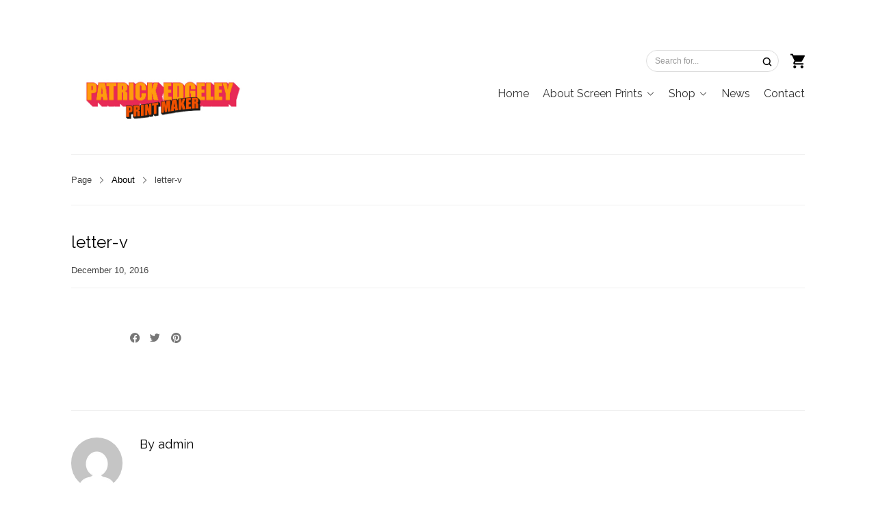

--- FILE ---
content_type: text/html; charset=UTF-8
request_url: https://www.antigraphic.biz/about/attachment/letter-v/
body_size: 14946
content:
<!DOCTYPE html>
<html lang="en-GB">

<head>
  <!-- Basic Page Needs
  ================================================== -->
      <title>letter-v - Patrick Edgeley Prints</title>
    <!-- Charset
  ================================================== -->
  <meta charset="UTF-8">

  <!-- Mobile Specific Metas
  ================================================== -->
  <meta name="viewport" content="width=device-width, initial-scale=1">

  <!-- Favicons
	================================================== -->
      <link rel="icon" type="image/png" href="https://www.antigraphic.biz/wp-content/uploads/new-patrick-edgeley-logo.jpg">
  
  <!-- Head End
  ================================================== -->
  <meta name='robots' content='index, follow, max-image-preview:large, max-snippet:-1, max-video-preview:-1' />

	<!-- This site is optimized with the Yoast SEO plugin v20.1 - https://yoast.com/wordpress/plugins/seo/ -->
	<link rel="canonical" href="https://www.antigraphic.biz/about/attachment/letter-v/" />
	<meta property="og:locale" content="en_GB" />
	<meta property="og:type" content="article" />
	<meta property="og:title" content="letter-v - Patrick Edgeley Prints" />
	<meta property="og:url" content="https://www.antigraphic.biz/about/attachment/letter-v/" />
	<meta property="og:site_name" content="Patrick Edgeley Prints" />
	<meta property="og:image" content="https://www.antigraphic.biz/about/attachment/letter-v" />
	<meta property="og:image:width" content="500" />
	<meta property="og:image:height" content="507" />
	<meta property="og:image:type" content="image/jpeg" />
	<meta name="twitter:card" content="summary_large_image" />
	<script type="application/ld+json" class="yoast-schema-graph">{"@context":"https://schema.org","@graph":[{"@type":"WebPage","@id":"https://www.antigraphic.biz/about/attachment/letter-v/","url":"https://www.antigraphic.biz/about/attachment/letter-v/","name":"letter-v - Patrick Edgeley Prints","isPartOf":{"@id":"https://www.antigraphic.biz/#website"},"primaryImageOfPage":{"@id":"https://www.antigraphic.biz/about/attachment/letter-v/#primaryimage"},"image":{"@id":"https://www.antigraphic.biz/about/attachment/letter-v/#primaryimage"},"thumbnailUrl":"https://www.antigraphic.biz/wp-content/uploads/letter-v.jpg","datePublished":"2016-12-10T21:36:09+00:00","dateModified":"2016-12-10T21:36:09+00:00","breadcrumb":{"@id":"https://www.antigraphic.biz/about/attachment/letter-v/#breadcrumb"},"inLanguage":"en-GB","potentialAction":[{"@type":"ReadAction","target":["https://www.antigraphic.biz/about/attachment/letter-v/"]}]},{"@type":"ImageObject","inLanguage":"en-GB","@id":"https://www.antigraphic.biz/about/attachment/letter-v/#primaryimage","url":"https://www.antigraphic.biz/wp-content/uploads/letter-v.jpg","contentUrl":"https://www.antigraphic.biz/wp-content/uploads/letter-v.jpg","width":500,"height":507},{"@type":"BreadcrumbList","@id":"https://www.antigraphic.biz/about/attachment/letter-v/#breadcrumb","itemListElement":[{"@type":"ListItem","position":1,"name":"Home","item":"https://www.antigraphic.biz/"},{"@type":"ListItem","position":2,"name":"About","item":"https://www.antigraphic.biz/about/"},{"@type":"ListItem","position":3,"name":"letter-v"}]},{"@type":"WebSite","@id":"https://www.antigraphic.biz/#website","url":"https://www.antigraphic.biz/","name":"Patrick Edgeley Prints","description":"retro screen printed illustrations","potentialAction":[{"@type":"SearchAction","target":{"@type":"EntryPoint","urlTemplate":"https://www.antigraphic.biz/?s={search_term_string}"},"query-input":"required name=search_term_string"}],"inLanguage":"en-GB"}]}</script>
	<!-- / Yoast SEO plugin. -->


<link rel='dns-prefetch' href='//fonts.googleapis.com' />
<link rel='dns-prefetch' href='//maxcdn.bootstrapcdn.com' />
<link rel="alternate" type="application/rss+xml" title="Patrick Edgeley Prints &raquo; Feed" href="https://www.antigraphic.biz/feed/" />
<link rel="alternate" type="application/rss+xml" title="Patrick Edgeley Prints &raquo; Comments Feed" href="https://www.antigraphic.biz/comments/feed/" />
<script>
window._wpemojiSettings = {"baseUrl":"https:\/\/s.w.org\/images\/core\/emoji\/14.0.0\/72x72\/","ext":".png","svgUrl":"https:\/\/s.w.org\/images\/core\/emoji\/14.0.0\/svg\/","svgExt":".svg","source":{"concatemoji":"https:\/\/www.antigraphic.biz\/wp-includes\/js\/wp-emoji-release.min.js?ver=6.1.1"}};
/*! This file is auto-generated */
!function(e,a,t){var n,r,o,i=a.createElement("canvas"),p=i.getContext&&i.getContext("2d");function s(e,t){var a=String.fromCharCode,e=(p.clearRect(0,0,i.width,i.height),p.fillText(a.apply(this,e),0,0),i.toDataURL());return p.clearRect(0,0,i.width,i.height),p.fillText(a.apply(this,t),0,0),e===i.toDataURL()}function c(e){var t=a.createElement("script");t.src=e,t.defer=t.type="text/javascript",a.getElementsByTagName("head")[0].appendChild(t)}for(o=Array("flag","emoji"),t.supports={everything:!0,everythingExceptFlag:!0},r=0;r<o.length;r++)t.supports[o[r]]=function(e){if(p&&p.fillText)switch(p.textBaseline="top",p.font="600 32px Arial",e){case"flag":return s([127987,65039,8205,9895,65039],[127987,65039,8203,9895,65039])?!1:!s([55356,56826,55356,56819],[55356,56826,8203,55356,56819])&&!s([55356,57332,56128,56423,56128,56418,56128,56421,56128,56430,56128,56423,56128,56447],[55356,57332,8203,56128,56423,8203,56128,56418,8203,56128,56421,8203,56128,56430,8203,56128,56423,8203,56128,56447]);case"emoji":return!s([129777,127995,8205,129778,127999],[129777,127995,8203,129778,127999])}return!1}(o[r]),t.supports.everything=t.supports.everything&&t.supports[o[r]],"flag"!==o[r]&&(t.supports.everythingExceptFlag=t.supports.everythingExceptFlag&&t.supports[o[r]]);t.supports.everythingExceptFlag=t.supports.everythingExceptFlag&&!t.supports.flag,t.DOMReady=!1,t.readyCallback=function(){t.DOMReady=!0},t.supports.everything||(n=function(){t.readyCallback()},a.addEventListener?(a.addEventListener("DOMContentLoaded",n,!1),e.addEventListener("load",n,!1)):(e.attachEvent("onload",n),a.attachEvent("onreadystatechange",function(){"complete"===a.readyState&&t.readyCallback()})),(e=t.source||{}).concatemoji?c(e.concatemoji):e.wpemoji&&e.twemoji&&(c(e.twemoji),c(e.wpemoji)))}(window,document,window._wpemojiSettings);
</script>
<style>
img.wp-smiley,
img.emoji {
	display: inline !important;
	border: none !important;
	box-shadow: none !important;
	height: 1em !important;
	width: 1em !important;
	margin: 0 0.07em !important;
	vertical-align: -0.1em !important;
	background: none !important;
	padding: 0 !important;
}
</style>
	<link rel='stylesheet' id='northeme-core-style-css' href='https://www.antigraphic.biz/wp-content/themes/workality-plus-master/framework/front-end/css/style.core.min.css?ver=3.1.4' media='all' />
<link rel='stylesheet' id='nt-widgets-css' href='https://www.antigraphic.biz/wp-content/themes/workality-plus-master/framework-plugins/gutenberg/css/widgets.min.css?ver=6.1.1' media='all' />
<link rel='stylesheet' id='nt-gutenberg-js-css' href='https://www.antigraphic.biz/wp-content/themes/workality-plus-master/framework-plugins/gutenberg/css/gutenberg.min.css?ver=3.1.4' media='all' />
<link rel='stylesheet' id='nor-fontawesome-css-css' href='https://www.antigraphic.biz/wp-content/themes/workality-plus-master/framework-plugins/font-awesome-6.2.0/css/all.min.css?ver=6.1.1' media='all' />
<link rel='stylesheet' id='nor-fontawesome-css-shim-css' href='https://www.antigraphic.biz/wp-content/themes/workality-plus-master/framework-plugins/font-awesome-6.2.0/css/v4-shims.min.css?ver=6.1.1' media='all' />
<link rel='stylesheet' id='northeme-woocommerce-style-css' href='https://www.antigraphic.biz/wp-content/themes/workality-plus-master/framework-plugins/woocommerce_sc/css/style.woocommerce.min.css?ver=6.1.1' media='all' />
<link rel='stylesheet' id='northeme-style-css' href='https://www.antigraphic.biz/wp-content/themes/workality-plus-master/style.css?ver=6.1.1' media='all' />
<link rel='stylesheet' id='northeme-lightgallery-style-css' href='https://www.antigraphic.biz/wp-content/themes/workality-plus-master/framework/front-end/js/lightgallery/lightgallery.min.css?ver=3.1.4' media='all' />
<link rel='stylesheet' id='northeme-video-style-css' href='https://www.antigraphic.biz/wp-content/themes/workality-plus-master/framework/front-end/js/video/video-js.min.css?ver=6.1.1' media='all' />
<link rel='stylesheet' id='northeme-googlefonts-style-css' href='https://fonts.googleapis.com/css?family=Raleway%3A400%2C700&#038;display=swap&#038;ver=6.1.1' media='all' />
<link rel='stylesheet' id='vtprd-front-end-style-css' href='https://www.antigraphic.biz/wp-content/plugins/pricing-deals-for-woocommerce/core/css/vtprd-front-end-min.css?ver=6.1.1' media='all' />
<link rel='stylesheet' id='sbi_styles-css' href='https://www.antigraphic.biz/wp-content/plugins/instagram-feed/css/sbi-styles.min.css?ver=6.1.1' media='all' />
<link rel='stylesheet' id='wp-block-library-css' href='https://www.antigraphic.biz/wp-includes/css/dist/block-library/style.min.css?ver=6.1.1' media='all' />
<style id='wp-block-library-theme-inline-css'>
.wp-block-audio figcaption{color:#555;font-size:13px;text-align:center}.is-dark-theme .wp-block-audio figcaption{color:hsla(0,0%,100%,.65)}.wp-block-audio{margin:0 0 1em}.wp-block-code{border:1px solid #ccc;border-radius:4px;font-family:Menlo,Consolas,monaco,monospace;padding:.8em 1em}.wp-block-embed figcaption{color:#555;font-size:13px;text-align:center}.is-dark-theme .wp-block-embed figcaption{color:hsla(0,0%,100%,.65)}.wp-block-embed{margin:0 0 1em}.blocks-gallery-caption{color:#555;font-size:13px;text-align:center}.is-dark-theme .blocks-gallery-caption{color:hsla(0,0%,100%,.65)}.wp-block-image figcaption{color:#555;font-size:13px;text-align:center}.is-dark-theme .wp-block-image figcaption{color:hsla(0,0%,100%,.65)}.wp-block-image{margin:0 0 1em}.wp-block-pullquote{border-top:4px solid;border-bottom:4px solid;margin-bottom:1.75em;color:currentColor}.wp-block-pullquote__citation,.wp-block-pullquote cite,.wp-block-pullquote footer{color:currentColor;text-transform:uppercase;font-size:.8125em;font-style:normal}.wp-block-quote{border-left:.25em solid;margin:0 0 1.75em;padding-left:1em}.wp-block-quote cite,.wp-block-quote footer{color:currentColor;font-size:.8125em;position:relative;font-style:normal}.wp-block-quote.has-text-align-right{border-left:none;border-right:.25em solid;padding-left:0;padding-right:1em}.wp-block-quote.has-text-align-center{border:none;padding-left:0}.wp-block-quote.is-large,.wp-block-quote.is-style-large,.wp-block-quote.is-style-plain{border:none}.wp-block-search .wp-block-search__label{font-weight:700}.wp-block-search__button{border:1px solid #ccc;padding:.375em .625em}:where(.wp-block-group.has-background){padding:1.25em 2.375em}.wp-block-separator.has-css-opacity{opacity:.4}.wp-block-separator{border:none;border-bottom:2px solid;margin-left:auto;margin-right:auto}.wp-block-separator.has-alpha-channel-opacity{opacity:1}.wp-block-separator:not(.is-style-wide):not(.is-style-dots){width:100px}.wp-block-separator.has-background:not(.is-style-dots){border-bottom:none;height:1px}.wp-block-separator.has-background:not(.is-style-wide):not(.is-style-dots){height:2px}.wp-block-table{margin:"0 0 1em 0"}.wp-block-table thead{border-bottom:3px solid}.wp-block-table tfoot{border-top:3px solid}.wp-block-table td,.wp-block-table th{word-break:normal}.wp-block-table figcaption{color:#555;font-size:13px;text-align:center}.is-dark-theme .wp-block-table figcaption{color:hsla(0,0%,100%,.65)}.wp-block-video figcaption{color:#555;font-size:13px;text-align:center}.is-dark-theme .wp-block-video figcaption{color:hsla(0,0%,100%,.65)}.wp-block-video{margin:0 0 1em}.wp-block-template-part.has-background{padding:1.25em 2.375em;margin-top:0;margin-bottom:0}
</style>
<link rel='stylesheet' id='wc-blocks-vendors-style-css' href='https://www.antigraphic.biz/wp-content/plugins/woocommerce/packages/woocommerce-blocks/build/wc-blocks-vendors-style.css?ver=9.4.3' media='all' />
<link rel='stylesheet' id='wc-blocks-style-css' href='https://www.antigraphic.biz/wp-content/plugins/woocommerce/packages/woocommerce-blocks/build/wc-blocks-style.css?ver=9.4.3' media='all' />
<link rel='stylesheet' id='classic-theme-styles-css' href='https://www.antigraphic.biz/wp-includes/css/classic-themes.min.css?ver=1' media='all' />
<style id='global-styles-inline-css'>
body{--wp--preset--color--black: #000000;--wp--preset--color--cyan-bluish-gray: #abb8c3;--wp--preset--color--white: #ffffff;--wp--preset--color--pale-pink: #f78da7;--wp--preset--color--vivid-red: #cf2e2e;--wp--preset--color--luminous-vivid-orange: #ff6900;--wp--preset--color--luminous-vivid-amber: #fcb900;--wp--preset--color--light-green-cyan: #7bdcb5;--wp--preset--color--vivid-green-cyan: #00d084;--wp--preset--color--pale-cyan-blue: #8ed1fc;--wp--preset--color--vivid-cyan-blue: #0693e3;--wp--preset--color--vivid-purple: #9b51e0;--wp--preset--gradient--vivid-cyan-blue-to-vivid-purple: linear-gradient(135deg,rgba(6,147,227,1) 0%,rgb(155,81,224) 100%);--wp--preset--gradient--light-green-cyan-to-vivid-green-cyan: linear-gradient(135deg,rgb(122,220,180) 0%,rgb(0,208,130) 100%);--wp--preset--gradient--luminous-vivid-amber-to-luminous-vivid-orange: linear-gradient(135deg,rgba(252,185,0,1) 0%,rgba(255,105,0,1) 100%);--wp--preset--gradient--luminous-vivid-orange-to-vivid-red: linear-gradient(135deg,rgba(255,105,0,1) 0%,rgb(207,46,46) 100%);--wp--preset--gradient--very-light-gray-to-cyan-bluish-gray: linear-gradient(135deg,rgb(238,238,238) 0%,rgb(169,184,195) 100%);--wp--preset--gradient--cool-to-warm-spectrum: linear-gradient(135deg,rgb(74,234,220) 0%,rgb(151,120,209) 20%,rgb(207,42,186) 40%,rgb(238,44,130) 60%,rgb(251,105,98) 80%,rgb(254,248,76) 100%);--wp--preset--gradient--blush-light-purple: linear-gradient(135deg,rgb(255,206,236) 0%,rgb(152,150,240) 100%);--wp--preset--gradient--blush-bordeaux: linear-gradient(135deg,rgb(254,205,165) 0%,rgb(254,45,45) 50%,rgb(107,0,62) 100%);--wp--preset--gradient--luminous-dusk: linear-gradient(135deg,rgb(255,203,112) 0%,rgb(199,81,192) 50%,rgb(65,88,208) 100%);--wp--preset--gradient--pale-ocean: linear-gradient(135deg,rgb(255,245,203) 0%,rgb(182,227,212) 50%,rgb(51,167,181) 100%);--wp--preset--gradient--electric-grass: linear-gradient(135deg,rgb(202,248,128) 0%,rgb(113,206,126) 100%);--wp--preset--gradient--midnight: linear-gradient(135deg,rgb(2,3,129) 0%,rgb(40,116,252) 100%);--wp--preset--duotone--dark-grayscale: url('#wp-duotone-dark-grayscale');--wp--preset--duotone--grayscale: url('#wp-duotone-grayscale');--wp--preset--duotone--purple-yellow: url('#wp-duotone-purple-yellow');--wp--preset--duotone--blue-red: url('#wp-duotone-blue-red');--wp--preset--duotone--midnight: url('#wp-duotone-midnight');--wp--preset--duotone--magenta-yellow: url('#wp-duotone-magenta-yellow');--wp--preset--duotone--purple-green: url('#wp-duotone-purple-green');--wp--preset--duotone--blue-orange: url('#wp-duotone-blue-orange');--wp--preset--font-size--small: 14px;--wp--preset--font-size--medium: 20px;--wp--preset--font-size--large: 18px;--wp--preset--font-size--x-large: 42px;--wp--preset--font-size--extra-small: 12px;--wp--preset--font-size--normal: 16px;--wp--preset--font-size--extra-large: 21px;--wp--preset--font-size--huge: 28px;--wp--preset--font-size--gigantic: 36px;--wp--preset--spacing--20: 0.44rem;--wp--preset--spacing--30: 0.67rem;--wp--preset--spacing--40: 1rem;--wp--preset--spacing--50: 1.5rem;--wp--preset--spacing--60: 2.25rem;--wp--preset--spacing--70: 3.38rem;--wp--preset--spacing--80: 5.06rem;}:where(.is-layout-flex){gap: 0.5em;}body .is-layout-flow > .alignleft{float: left;margin-inline-start: 0;margin-inline-end: 2em;}body .is-layout-flow > .alignright{float: right;margin-inline-start: 2em;margin-inline-end: 0;}body .is-layout-flow > .aligncenter{margin-left: auto !important;margin-right: auto !important;}body .is-layout-constrained > .alignleft{float: left;margin-inline-start: 0;margin-inline-end: 2em;}body .is-layout-constrained > .alignright{float: right;margin-inline-start: 2em;margin-inline-end: 0;}body .is-layout-constrained > .aligncenter{margin-left: auto !important;margin-right: auto !important;}body .is-layout-constrained > :where(:not(.alignleft):not(.alignright):not(.alignfull)){max-width: var(--wp--style--global--content-size);margin-left: auto !important;margin-right: auto !important;}body .is-layout-constrained > .alignwide{max-width: var(--wp--style--global--wide-size);}body .is-layout-flex{display: flex;}body .is-layout-flex{flex-wrap: wrap;align-items: center;}body .is-layout-flex > *{margin: 0;}:where(.wp-block-columns.is-layout-flex){gap: 2em;}.has-black-color{color: var(--wp--preset--color--black) !important;}.has-cyan-bluish-gray-color{color: var(--wp--preset--color--cyan-bluish-gray) !important;}.has-white-color{color: var(--wp--preset--color--white) !important;}.has-pale-pink-color{color: var(--wp--preset--color--pale-pink) !important;}.has-vivid-red-color{color: var(--wp--preset--color--vivid-red) !important;}.has-luminous-vivid-orange-color{color: var(--wp--preset--color--luminous-vivid-orange) !important;}.has-luminous-vivid-amber-color{color: var(--wp--preset--color--luminous-vivid-amber) !important;}.has-light-green-cyan-color{color: var(--wp--preset--color--light-green-cyan) !important;}.has-vivid-green-cyan-color{color: var(--wp--preset--color--vivid-green-cyan) !important;}.has-pale-cyan-blue-color{color: var(--wp--preset--color--pale-cyan-blue) !important;}.has-vivid-cyan-blue-color{color: var(--wp--preset--color--vivid-cyan-blue) !important;}.has-vivid-purple-color{color: var(--wp--preset--color--vivid-purple) !important;}.has-black-background-color{background-color: var(--wp--preset--color--black) !important;}.has-cyan-bluish-gray-background-color{background-color: var(--wp--preset--color--cyan-bluish-gray) !important;}.has-white-background-color{background-color: var(--wp--preset--color--white) !important;}.has-pale-pink-background-color{background-color: var(--wp--preset--color--pale-pink) !important;}.has-vivid-red-background-color{background-color: var(--wp--preset--color--vivid-red) !important;}.has-luminous-vivid-orange-background-color{background-color: var(--wp--preset--color--luminous-vivid-orange) !important;}.has-luminous-vivid-amber-background-color{background-color: var(--wp--preset--color--luminous-vivid-amber) !important;}.has-light-green-cyan-background-color{background-color: var(--wp--preset--color--light-green-cyan) !important;}.has-vivid-green-cyan-background-color{background-color: var(--wp--preset--color--vivid-green-cyan) !important;}.has-pale-cyan-blue-background-color{background-color: var(--wp--preset--color--pale-cyan-blue) !important;}.has-vivid-cyan-blue-background-color{background-color: var(--wp--preset--color--vivid-cyan-blue) !important;}.has-vivid-purple-background-color{background-color: var(--wp--preset--color--vivid-purple) !important;}.has-black-border-color{border-color: var(--wp--preset--color--black) !important;}.has-cyan-bluish-gray-border-color{border-color: var(--wp--preset--color--cyan-bluish-gray) !important;}.has-white-border-color{border-color: var(--wp--preset--color--white) !important;}.has-pale-pink-border-color{border-color: var(--wp--preset--color--pale-pink) !important;}.has-vivid-red-border-color{border-color: var(--wp--preset--color--vivid-red) !important;}.has-luminous-vivid-orange-border-color{border-color: var(--wp--preset--color--luminous-vivid-orange) !important;}.has-luminous-vivid-amber-border-color{border-color: var(--wp--preset--color--luminous-vivid-amber) !important;}.has-light-green-cyan-border-color{border-color: var(--wp--preset--color--light-green-cyan) !important;}.has-vivid-green-cyan-border-color{border-color: var(--wp--preset--color--vivid-green-cyan) !important;}.has-pale-cyan-blue-border-color{border-color: var(--wp--preset--color--pale-cyan-blue) !important;}.has-vivid-cyan-blue-border-color{border-color: var(--wp--preset--color--vivid-cyan-blue) !important;}.has-vivid-purple-border-color{border-color: var(--wp--preset--color--vivid-purple) !important;}.has-vivid-cyan-blue-to-vivid-purple-gradient-background{background: var(--wp--preset--gradient--vivid-cyan-blue-to-vivid-purple) !important;}.has-light-green-cyan-to-vivid-green-cyan-gradient-background{background: var(--wp--preset--gradient--light-green-cyan-to-vivid-green-cyan) !important;}.has-luminous-vivid-amber-to-luminous-vivid-orange-gradient-background{background: var(--wp--preset--gradient--luminous-vivid-amber-to-luminous-vivid-orange) !important;}.has-luminous-vivid-orange-to-vivid-red-gradient-background{background: var(--wp--preset--gradient--luminous-vivid-orange-to-vivid-red) !important;}.has-very-light-gray-to-cyan-bluish-gray-gradient-background{background: var(--wp--preset--gradient--very-light-gray-to-cyan-bluish-gray) !important;}.has-cool-to-warm-spectrum-gradient-background{background: var(--wp--preset--gradient--cool-to-warm-spectrum) !important;}.has-blush-light-purple-gradient-background{background: var(--wp--preset--gradient--blush-light-purple) !important;}.has-blush-bordeaux-gradient-background{background: var(--wp--preset--gradient--blush-bordeaux) !important;}.has-luminous-dusk-gradient-background{background: var(--wp--preset--gradient--luminous-dusk) !important;}.has-pale-ocean-gradient-background{background: var(--wp--preset--gradient--pale-ocean) !important;}.has-electric-grass-gradient-background{background: var(--wp--preset--gradient--electric-grass) !important;}.has-midnight-gradient-background{background: var(--wp--preset--gradient--midnight) !important;}.has-small-font-size{font-size: var(--wp--preset--font-size--small) !important;}.has-medium-font-size{font-size: var(--wp--preset--font-size--medium) !important;}.has-large-font-size{font-size: var(--wp--preset--font-size--large) !important;}.has-x-large-font-size{font-size: var(--wp--preset--font-size--x-large) !important;}
.wp-block-navigation a:where(:not(.wp-element-button)){color: inherit;}
:where(.wp-block-columns.is-layout-flex){gap: 2em;}
.wp-block-pullquote{font-size: 1.5em;line-height: 1.6;}
</style>
<style id='woocommerce-inline-inline-css'>
.woocommerce form .form-row .required { visibility: visible; }
</style>
<link rel='stylesheet' id='cff-css' href='https://www.antigraphic.biz/wp-content/plugins/custom-facebook-feed/assets/css/cff-style.min.css?ver=4.1.6' media='all' />
<link rel='stylesheet' id='sb-font-awesome-css' href='https://maxcdn.bootstrapcdn.com/font-awesome/4.7.0/css/font-awesome.min.css?ver=6.1.1' media='all' />
<script src='https://www.antigraphic.biz/wp-includes/js/jquery/jquery.min.js?ver=3.6.1' id='jquery-core-js'></script>
<script src='https://www.antigraphic.biz/wp-includes/js/jquery/jquery-migrate.min.js?ver=3.3.2' id='jquery-migrate-js'></script>
<link rel="https://api.w.org/" href="https://www.antigraphic.biz/wp-json/" /><link rel="alternate" type="application/json" href="https://www.antigraphic.biz/wp-json/wp/v2/media/978" /><link rel="EditURI" type="application/rsd+xml" title="RSD" href="https://www.antigraphic.biz/xmlrpc.php?rsd" />
<link rel="wlwmanifest" type="application/wlwmanifest+xml" href="https://www.antigraphic.biz/wp-includes/wlwmanifest.xml" />
<meta name="generator" content="WordPress 6.1.1" />
<meta name="generator" content="WooCommerce 7.4.0" />
<link rel='shortlink' href='https://www.antigraphic.biz/?p=978' />
<link rel="alternate" type="application/json+oembed" href="https://www.antigraphic.biz/wp-json/oembed/1.0/embed?url=https%3A%2F%2Fwww.antigraphic.biz%2Fabout%2Fattachment%2Fletter-v%2F" />
<link rel="alternate" type="text/xml+oembed" href="https://www.antigraphic.biz/wp-json/oembed/1.0/embed?url=https%3A%2F%2Fwww.antigraphic.biz%2Fabout%2Fattachment%2Fletter-v%2F&#038;format=xml" />
 <style type="text/css" id="custom-css">:root{--mobile-tabs-bg:#1a1a1a;--mobile-tabs-border:#000;--mobile-tabs-selected:#fff;--mobile-tabs-color:#aaa;--mobile-tabs-icon-size:15px;--mobile-tabs-font-size:11px;--mobile-tabs-height:50px;--mobile-tabs-bottom-diff:0}body{font:14px "Muli", -apple-system, BlinkMacSystemFont, "Segoe UI", Roboto, Oxygen-Sans, Ubuntu, Cantarell, "Helvetica Neue", sans-serif;background:#fff;background-size:inherit;color:#444}.button, button, input[type=button]{font-family:"Muli", "Helvetica Neue", "HelveticaNeue", Helvetica, Arial, sans-serif}footer.website-footer .footertext small a{font-size:inherit}.mobile-menu-container ul li.menu-item-has-children > a:first-of-type:after{font-size:14px}.thecontent p span, .the_content p span, .page-content p span{line-height:1.7;word-wrap:break-word}#nprogress .bar{background:#29d}#nprogress .spinner-icon{border-top-color:#29d;border-left-color:#29d}#nprogress .peg{box-shadow:0 0 10px #29d, 0 0 5px #29d}a.main-logo img{max-width:250px}.mobile-menu-container .main-logo img{max-width:250px}@media (max-width:959px){a.main-logo img{max-width:250px}}@media (max-width:479px){a.main-logo img{max-width:250px}}a, h1 a,h2 a,h3 a,h4 a,h5 a,h6 a, form.contactform_ajax label.error, .shop_table.cart td a.remove, #reviews p.meta strong{color:#000}a:hover, body div.woo-tabs-3 .woocommerce-tabs .wc-tabs li.active a, .shop_table.cart td a.remove:hover{color:rgb(230, 18, 219)}a.backtotop{background:#fff;color:#000!important;border-color:#000!important}.backtotopcontainer .nor-cart-tablet a{color:#000}@media screen and (max-width:768px){}h1,h2,h3,h4,h5,h6{font-family:"Raleway";color:rgb(231, 42, 86)}body div.woo-tabs-3 .woocommerce-tabs .wc-tabs{font-family:"Raleway"}div.alert{color:#444;border-color:#444}.nor-button, a.button, input.button, button[type="submit"], input[type="submit"], .wpcf7-submit, .wp-block-search .wp-block-search__button{color:#111;background:#fff;border-color:#ddd;-webkit-border-radius:3px;-moz-border-radius:3px;border-radius:3px}.with-border{border-color:#fff;color:#fff;background:none}.nor-button:hover, a.button:hover, input.button:hover, .wpcf7-submit:hover, button[type="submit"]:hover, input[type="submit"]:hover, input[type="reset"]:hover, input[type="button"]:hover, .button[type="submit"]:active, button[type="submit"]:active, input[type="submit"]:active, input[type="reset"]:active, input[type="button"]:active{color:#ddd;background:rgb(51, 51, 51);border-color:#333!important}.border-radius, .woo-main-container .summary form select{-webkit-border-radius:3px;-moz-border-radius:3px;border-radius:3px}.border-color, hr, .woocommerce-MyAccount-content, .wp-caption, blockquote, pre, .navigation-bottom a, .navigation-bottom-works a, .nor-flexslider.nor-gallery .flex-control-thumbs li, .addresses.col2-set .col-1, .shipping-calculator-form, .woo-login-container form, .summary table.group_table td, ul#shipping_method li, .woo-main-container .upsells, .woocommerce .cross-sells, .woocommerce .related.products, .select2-drop, .nor-cart .nor-cart-content ul, .nor-cart .empty, .woocommerce .cart-collaterals, .woocommerce table.shop_table.cart tbody td a.remove, .woocommerce-tabs table.shop_attributes tr, .woo-view-order, .woocommerce .myaccount-wrapper .col2-set, .woocommerce-account .col2-set .col-1, .woocommerce-tabs #tab-reviews, img.woocommerce-placeholder, .create-account, form.login, form.register, form.lost_reset_password, #order_review, dl,dd,dt, .woocommerce ol.commentlist li, #reviews, .woo-main-container .woocommerce-tabs, .digital-downloads li, .shop_table tr, .summary form, .summary p.cart, .summary .product-full-desc tr, .cart-collaterals table tr, .woocommerce .cart-collaterals h2, .woocommerce-MyAccount-navigation ul li, .widget_tag_cloud div a{border-color:#f0f0f0!important;border-style:solid}.activemenu-bg{color:rgb(51, 51, 51)!important}.activemenu-bg:hover, .activemenu-bg.selected{color:rgb(231, 42, 86)!important}.price-container ins span.amount, .single_variation ins span.amount, .product-onsale, .yith-wcwl-add-button a.add_to_wishlist:hover, #order_review table tr.order-total span{color:rgb(161, 128, 25)!important}.grid-item .product-addtocart-wrapper a, .grid-item.grid-type-product a.button{color:rgb(161, 128, 25)}.product-onsale{border-color:rgb(161, 128, 25)!important}#order_review, .cart-collaterals, form.login, form.lost_reset_password, .woo-signup, form.register{background:#fff!important}.price-container span.amount{color:#000}#customer_details h3, .woocommerce-info, #order_review_heading{border-color:#f0f0f0!important}.widget{border-color:#f0f0f0!important;border-bottom-style:solid}.widget_wrapper ul li, .wp-block-widget-area li{border-color:#f0f0f0}.featured img{-moz-box-shadow:none!important;-webkit-box-shadow:none!important;box-shadow:none!important}.searchform input[type=text], input[type=number], input[type=text], input[type=search], input[type=url], input[type=tel], input[type=email], input[type=password], textarea, .select2-container .select2-selection, span.select2.select2-container span.select2-selection__rendered, span.select-wrap{background-color:#fff;border-color:#ddd;color:#000}input[type=number], input[type=text], input[type=search], input[type=tel], input[type=email], input[type=password], textarea, select, .select2-container--default .select2-selection--single, span.select2.select2-container span.select2-selection__rendered, span.select-wrap{-webkit-border-radius:3px;-moz-border-radius:3px;border-radius:3px}select{color:#000}.woocommerce div.quantity .quantity-button{border-color:#ddd;color:#000}.woocommerce div.quantity .quantity-button.quantity-up{border-color:#ddd}.woocommerce .qty, .woocommerce table.shop_table.cart .qty{border:1px solid #ddd!important;-webkit-border-radius:3px;-moz-border-radius:3px;border-radius:3px}input:-ms-input-placeholder, textarea:-ms-input-placeholder{color:#000}input:-moz-placeholder, textarea:-moz-placeholder{color:#000}input::-webkit-input-placeholder, textarea::-webkit-input-placeholder{color:#000}.form-border-color{border-color:#ddd}.searchform button[type=submit] i, .woocommerce-product-search button[type=submit] i{color:#000}.chosen-single{background-color:#fff;border-color:#ddd!important;color:#000!important}dl.tabs dd.active, dl.tabs{border-color:#f0f0f0!important}dl.tabs dd.active{background-color:#fff!important}.widget_calendar table.wp-calendar-table thead, table.wp-calendar-table tbody{border-color:#444}div.social-icons a .iconic{font-size:32px}div.social-icons a.img-icon{height:32px}.mobile-menu-container div.social-icons a.img-icon{height:18px;top:-3px}.social-icons a, .nor-social-sharing a, nav.leftmenu .social-icons a, .header-icons i{color:#777}.social-icons a:hover, .nor-social-sharing a:hover, nav.leftmenu .social-icons a:hover, .header-icons:hover i{color:#000}@media (max-width:767px){body.single .related-container{display:none}}@media (max-width:767px){.footer-widgets{display:none!important}}.fullnav.dropdown li:hover a{border-color:#000!important;color:#000}header .tagline{margin-top:24px}header ul.main-nav > li > a{margin-left:8px;margin-right:8px}.open-up ul.main-nav li a{font-family:"Muli"!important}ul.main-nav li a{color:rgb(51, 51, 51)}ul.main-nav ul.sub-menu, .cat-with-sub ul.categories-list-wrap ul{background-color:#f0f0f0!important}ul.main-nav ul.sub-menu{border:1px solid #f0f0f0}ul.main-nav ul:after, .cat-with-sub ul.categories-list-wrap ul:after{border-bottom-color:#f0f0f0!important}ul.main-nav ul.sub-menu ul.sub-menu:after, .cat-with-sub ul.categories-list-wrap ul.sub-menu ul.sub-menu:after{border-left-color:#f0f0f0!important}ul.main-nav ul li a, .cat-with-sub ul.categories-list-wrap ul li a{color:rgb(51, 51, 51)!important}ul.main-nav ul li a:hover, .cat-with-sub ul.categories-list-wrap ul li a:hover{color:#000!important}ul.main-nav ul.sub-menu .sub-menu, .cat-with-sub ul.categories-list-wrap ul.sub-menu .sub-menu{width:150px}ul.main-nav ul, .cat-with-sub ul.categories-list-wrap ul{width:150px}ul.main-nav ul li a, .cat-with-sub ul.categories-list-wrap ul li a{font-weight:normal;font-size:15px;line-height:1.2}.imgside .quotes .overlay, article.woo-subcats .cat-title-wrap{background:rgba(0,0,0,.4)}.imgside blockquote.wthumb a, .imgside blockquote.wthumb p, .imgside blockquote.wthumb span, article.woo-subcats h4{color:#fff}.flex-pauseplay{display:none!important}.flex-direction-nav a{color:#eee!important}.flex-pauseplay a i{color:#eee!important}.main-flex-caption, .main-flex-caption p, .main-flex-caption a{}.nor-flexslider.nor-gallery .flex-direction-nav a{color:#eee!important}.nor-flexslider.nor-gallery .flex-pauseplay a i{color:#eee!important}.nor-flexslider.nor-gallery .flex-direction-nav a{background:#000!important;border-radius:500px;width:60px}.nor-flexslider.nor-gallery .flex-direction-nav a i{color:#eee!important}.nor-flexslider.nor-gallery .flex-direction-nav .flex-prev i{margin-left:-3px}.nor-flexslider.nor-gallery .flex-direction-nav .flex-next i{margin-left:3px}.flex-caption{background-color:rgba(255, 255, 255, 0)!important;color:rgba(255, 255, 255, 0)!important;text-align:center!important}.flex-caption p, .flex-caption a{color:rgba(255, 255, 255, 0)!important}.nor-flexslider:hover .flex-caption, .nor-flexslider:hover .main-flex-caption{filter:alpha(opacity=100);opacity:1}.flex-direction-nav a{margin-top:-50px}.nor-flexslider.nor-gallery ul.slides img, .nor-flexslider.nor-gallery ul.slides video, .nor-flexslider.nor-gallery ul.slides iframe{max-height:650px}.nor-flexslider.nor-gallery ul.slides img{width:auto}.nor-gallery li .embedded{max-width:1156px;margin:auto}.nor-flexslider.nor-gallery ul.slides{height:650px}.nor-flexslider.nor-gallery .flex-control-thumbs img{height:60px}@media screen and (max-width:768px){.nor-flexslider.nor-gallery ul.slides img{max-height:270.83333333333px}.nor-flexslider.nor-gallery ul.slides{height:270.83333333333px}.nor-flexslider.nor-gallery .flex-control-thumbs img{height:50px}}@media (min-width:768px){.product-images.withgallery .nor-flexslider{float:left}.product-images.withgallery .nor-flexslider .flex-control-nav, .woocommerce-product-gallery .flex-control-nav{width:10%!important;float:left}.product-images.withgallery .nor-flexslider .flex-control-nav li, .woocommerce-product-gallery .flex-control-nav li{width:100%!important;height:auto!important;margin-bottom:4px}.product-images.withgallery .nor-flexslider ul.slides, .woocommerce-product-gallery .flex-viewport{float:right;width:89.2%}.woo-main-container .product-images .flex-control-thumbs, .woocommerce-product-gallery .flex-control-thumbs{margin-top:0}.product-images.withgallery .flex-direction-thumbs, .woocommerce-product-gallery .flex-direction-thumbs{width:89.2%;float:right;top:0;right:0;bottom:0;position:absolute}/* .woo-main-container .product-images .flex-direction-nav li a{margin-top:-7%!important}*/}</style> <style type="text/css" id="custom-css-theme"> body #loadintothis{transition:background .6s;-moz-transition:background .6s;-webkit-transition:background .6s;animation:fadein 1s;-webkit-animation:fadein 1s;-o-animation:fadein 1s}.website-wrapper .mainsite-wrap{background:rgb(255, 255, 255)}body.stick-menu-active header.main-website-header{background:#fff}.single-cpt.single-cpt-wbg{background:#f0f0f0}form.searchform input{}.sticky-wrapper.is-sticky .navibg{background:rgb(255, 255, 255);padding-top:10px!important;padding-bottom:10px!important}.header-icon-wrap .header-icons i{color:rgb(51, 51, 51)}.main-nav > li > a.selected, .main-nav > .current-page-ancestor > a, .main-nav > .current_page_item > a, .main-nav > .current_menu_item > a, .main-nav > .current-menu-item > a, .categories-list .selected{color:rgb(231, 42, 86);border:none}.main-nav > li > a:hover{color:rgb(231, 42, 86)}form.contactform_ajax label, form.wpcf7-form label{border-color:#000;color:#000}.navigation-bottom-works .current{}.backtotopcontainer .nor-cart a.cart-icon, .nor-cart .header-icons span.quantity, .woo-main-container .summary form button, .nor-cart .nor-cart-content ul li.checkout-buttons .checkout, .nor-cart .nor-cart-content ul li p .checkout, .woocommerce .cart-collaterals .checkout-button, input#place_order{background-color:rgb(219, 21, 163)!important;border-color:rgb(219, 21, 163)!important;color:#ffffff!important}.woocommerce-tabs div#tab-reviews{border-bottom-color:#f0f0f0!important;border-bottom-style:solid}.woo-main-container .type-product .woo-image-side .thumbnails img, .woo-main-container .type-product .woocommerce-product-gallery .thumbnails img{height:80px}.woo-main-container .type-product .woo-image-side .thumbnails a, .woo-main-container .type-product .woocommerce-product-gallery .thumbnails a{display:inline-block;margin:5px 5px 0 0;width:auto}.nor-cart .nor-cart-content ul{background:#fff}.nor-cart .nor-cart-content .arrow-up{border-bottom-color:#f0f0f0}.nor-cart .nor-cart-content ul li{border-color:#f0f0f0;color:#444}.nor-cart-content p.buttons{background:#f0f0f0;border-top:1px solid #f0f0f0}.nor-cart .nor-cart-content ul ul li a.remove{color:#444}@media only screen and (min-width:768px){.topmargin{padding-top:40px;padding-bottom:30px}.navibg{padding-top:25px;padding-bottom:25px}.search-page-input-wrapper{padding-top:25px}.navibg-first{margin-bottom:35px}.head-slider-loc-1{margin-top:-35px;margin-bottom:35px}aside.widget_wrapper{margin-top:33px}.single-cpt.single-cpt-wbg{margin-top:-35px;margin-bottom:-35px}.nor-custom-post-single .related-container{margin-top:35px!important}.cpt-comment-container section{margin-top:95px!important}#loadintothis .defaultpage{padding-top:0px;padding-bottom:35px}.article{padding-top:0px;padding-bottom:50px}.post-list article.blogpost{padding-top:0px;margin-bottom:50px}.article{padding-bottom:0}.homepage .section-row, .homepage .row{margin-bottom:50px}footer.website-footer .footer-copyright{padding-top:25px;padding-bottom:25px}footer.website-footer .footer-widgets{padding-top:25px;padding-bottom:25px}footer.website-footer{margin-bottom:25px}.website-wrapper{margin-top:30px;margin-bottom:30px}}@media (min-width:480px) and (max-width:767px){.topmargin{padding-top:35px;padding-bottom:35px}.navibg{padding-top:14px;padding-bottom:18px;margin-bottom:15px}#loadintothis .defaultpage{padding-bottom:35px}.post-list article.blogpost{padding:10px 0 75px 0}footer.website-footer .footer-widgets, footer.website-footer .footer-copyright{padding:35px 0}.widget_wrapper ul li{border:none;padding:4px 0}.navibg-first{margin-bottom:15px}}@media (max-width:479px){.post-list article.blogpost{padding:10px 0 50px 0}footer.website-footer .footer-widgets, footer.website-footer .footer-copyright{padding:15px 0}}</style> <style type="text/css" id="custom-css-full"> .display-posts-listing a:link{color:#db16a3}.display-posts-listing .listing-item{clear:both;padding-bottom:50px}.display-posts-listing img{float:left;margin:0 10px 10px 10px}.display-posts-listing .title{color:#db16a3;font-size:14px;font-weight:bold;display:block}.display-posts-listing .date{font-size:14px;display:block}.display-posts-listing .excerpt{display:block}.fa-facebook-square{visibility:hidden;display:none}.footer-widgets.border-color{border-style:solid;border-top-color:#a18019}h5{color:#db16a3;margin-left:10px}</style> <script type="text/javascript"> function theme_lightbox_callback(){jQuery('img.mfp-img').fadeTo(1000,1)}function theme_ajax_funcs(){jQuery(".navigate-arrows a").on({mouseenter:function (){if( norMediaQuery('min-width:767px') ){jQuery('.navigate-arrows .nav-post-name span').text(jQuery(this).attr('title')).fadeIn()}}, mouseleave:function (){if( norMediaQuery('min-width:767px') ){jQuery('.navigate-arrows .nav-post-name span').hide()}}})}function product_gallery(){if(norvars.productpage!=2){var useonthis = '.woo-main-container .woo-image-side.imagezoom a, .single-cpt-content.leftside.imagezoom a:not(.flex-slide):has(img)'}else{var useonthis = '.single-cpt-content.leftside.imagezoom a:not(.flex-slide):has(img)'}jQuery(useonthis).on('click',function(e){if(jQuery(window).width() < 769){e.preventDefault();return false}if(event == null || event.type=='change') return false;jQuery('body').append('<a href="#" class="product-gallery-blocker"></a>');jQuery('.woo-main-container .summary, .single-cpt .rightside').fadeOut(250,function(){var cw = jQuery('.woo-main-container .woo-image-side, .single-cpt-content');var getwidth = Math.round((cw.width() / cw.parent().width()) * 100)+'%';jQuery('.woo-main-container .woo-image-side img, .single-cpt-content .contentimages img').css('width','100%');jQuery('.single-product .single-product-header, .single-cpt-header').addClass('maximized');jQuery('.woo-main-container .woo-image-side, .single-cpt-content') .animate({width:'100%', specialEasing:{width:"easeInOutExpo"}}, 250, function(){jQuery('.woo-main-container .woo-image-side img, .single-cpt-content .contentimages img').each(function(){jQuery(this).attr('data-src',jQuery(this).attr('src'));jQuery(this).attr('src',jQuery(this).parent('a').attr('href'));jQuery(window).trigger('resize')});jQuery('.product-gallery-blocker').on('click',function(e){var stp = 0;if(jQuery(".woo-image-side").length > 0){stp = jQuery(".woo-image-side").offset().top - 40}jQuery('.single-product .single-product-header, .single-cpt-header').removeClass('maximized');jQuery('html, body').animate({scrollTop:stp}, 500, "easeInOutExpo");jQuery(this).remove();jQuery('.woo-main-container .woo-image-side, .single-cpt-content') .animate({width:getwidth, specialEasing:{width:"easeInOutExpo"}}, 250, function(){jQuery(this).css('width','');jQuery('.woo-main-container .woo-image-side img, .single-cpt-content .contentimages img').each(function(){jQuery(this).parent('a').attr('href',jQuery(this).attr('src'));jQuery(this).attr('src',jQuery(this).attr('data-src'))});jQuery('.woo-main-container .woo-image-side img, .single-cpt-content .contentimages img').css('width','');jQuery('.woo-main-container .summary, .single-cpt .rightside').fadeIn();jQuery(window).trigger('resize');jQuery('.northeme-sticky').sticky('update')});e.preventDefault()})})});e.preventDefault()})}</script>  <style type="text/css" id="gridlayout-css"> .post-list.wrapper-column-nor-559eca4169d52{width:104%;margin-left:-2%;margin-right:-2%}.gutenberg-post-wrap.alignfull .post-list.wrapper-column-nor-559eca4169d52{width:96%;margin-left:2%;margin-right:2%}.post-list.wrapper-column-nor-559eca4169d52 .grid-item{float:left;width:29.333333333333%;margin-left:2%;margin-right:2%;margin-bottom:4%}.post-list.wrapper-column-nor-559eca4169d52.type-gallery-grid .grid-item.with-caption{padding-bottom:0}.post-list.nor-standard.wrapper-column-nor-559eca4169d52 .grid-item a.img{padding-bottom:133%}.post-list.wrapper-column-nor-559eca4169d52 .grid-item.info-overlay{margin-bottom:4%;padding-bottom:0}.post-list.wrapper-column-nor-559eca4169d52 .gutter-sizer{width:4%}.post-list.wrapper-column-nor-559eca4169d52 .grid-sizer{width:29.333333333333%}.post-list.wrapper-column-nor-559eca4169d52 .grid-item .nor-flexslider.nor-gallery ul.slides img{max-height:133px}.post-list.nor-masonry.wrapper-column-nor-559eca4169d52{margin-bottom:-4%}@media (min-width:768px){.post-list.nor-standard.wrapper-column-nor-559eca4169d52 .grid-item:nth-child(3n+1){clear:left}}@media (min-width:480px) and (max-width:767px){.post-list.nor-standard.category-filter-off.wrapper-column-nor-559eca4169d52 .grid-item:nth-child(3n+1), .gallery-container .post-list.nor-standard.wrapper-column-nor-559eca4169d52 .grid-item:nth-child(3n+1){clear:left}.post-list.wrapper-column-nor-559eca4169d52 .grid-item .nor-flexslider.nor-gallery ul.slides img{max-height:240px}}@media (max-width:479px){.post-list.wrapper-column-nor-559eca4169d52{width:105%;margin-left:-2.5%;margin-right:-2.5%}.post-list.wrapper-column-nor-559eca4169d52 .grid-item{width:45%;float:left;margin-left:2.5%;margin-right:2.5%;margin-bottom:5%}.post-list.wrapper-column-nor-559eca4169d52 .grid-item .info.standard{padding-top:7px}.post-list.nor-standard.category-filter-off.wrapper-column-nor-559eca4169d52 .grid-item:nth-child(2n+1), .gallery-container .post-list.nor-standard.wrapper-column-nor-559eca4169d52 .grid-item:nth-child(2n+1){clear:left}.post-list.wrapper-column-nor-559eca4169d52 .grid-item .nor-flexslider.nor-gallery ul.slides img{max-height:240px}}.post-list.wrapper-column-nor-577686402a9ed{width:104%;margin-left:-2%;margin-right:-2%}.gutenberg-post-wrap.alignfull .post-list.wrapper-column-nor-577686402a9ed{width:96%;margin-left:2%;margin-right:2%}.post-list.wrapper-column-nor-577686402a9ed .grid-item{float:left;width:29.333333333333%;margin-left:2%;margin-right:2%;margin-bottom:4%}.post-list.wrapper-column-nor-577686402a9ed.type-gallery-grid .grid-item.with-caption{padding-bottom:0}.post-list.nor-standard.wrapper-column-nor-577686402a9ed .grid-item a.img{padding-bottom:75%}.post-list.wrapper-column-nor-577686402a9ed .grid-item.info-overlay{margin-bottom:4%;padding-bottom:0}.post-list.wrapper-column-nor-577686402a9ed .gutter-sizer{width:4%}.post-list.wrapper-column-nor-577686402a9ed .grid-sizer{width:29.333333333333%}.post-list.wrapper-column-nor-577686402a9ed .grid-item .nor-flexslider.nor-gallery ul.slides img{max-height:75px}.post-list.nor-masonry.wrapper-column-nor-577686402a9ed{margin-bottom:-4%}@media (min-width:768px){.post-list.nor-standard.wrapper-column-nor-577686402a9ed .grid-item:nth-child(3n+1){clear:left}}@media (min-width:480px) and (max-width:767px){.post-list.nor-standard.category-filter-off.wrapper-column-nor-577686402a9ed .grid-item:nth-child(3n+1), .gallery-container .post-list.nor-standard.wrapper-column-nor-577686402a9ed .grid-item:nth-child(3n+1){clear:left}.post-list.wrapper-column-nor-577686402a9ed .grid-item .nor-flexslider.nor-gallery ul.slides img{max-height:240px}}@media (max-width:479px){.post-list.wrapper-column-nor-577686402a9ed{width:105%;margin-left:-2.5%;margin-right:-2.5%}.post-list.wrapper-column-nor-577686402a9ed .grid-item{width:45%;float:left;margin-left:2.5%;margin-right:2.5%;margin-bottom:5%}.post-list.wrapper-column-nor-577686402a9ed .grid-item .info.standard{padding-top:7px}.post-list.nor-standard.category-filter-off.wrapper-column-nor-577686402a9ed .grid-item:nth-child(2n+1), .gallery-container .post-list.nor-standard.wrapper-column-nor-577686402a9ed .grid-item:nth-child(2n+1){clear:left}.post-list.wrapper-column-nor-577686402a9ed .grid-item .nor-flexslider.nor-gallery ul.slides img{max-height:240px}}.post-list .grid-item a.img img{object-fit:cover;height:100%;width:100%;display:block}.post-list.nor-standard .grid-item a.img img{position:absolute}.single-cpt-content .post-list.nor-masonry{margin-bottom:0}.post-list.type-nor-portfolio article.grid-item .info-below-bg{padding:15px}.post-list.type-nor-portfolio article.grid-item .info-overlay{left:5px;right:5px;top:5px;bottom:5px;padding:15px}.post-list.type-nor-portfolio article.grid-item .info-overlay .overlay-wrapper.centered{left:15px;right:15px}.post-list.type-post article.grid-item .info-below-bg{padding:25px}.post-list.type-post article.grid-item .info-overlay{left:0px;right:0px;top:0px;bottom:0px;padding:25px}.post-list.type-post article.grid-item .info-overlay .overlay-wrapper.centered{left:25px;right:25px}.related-container .post-list.type-post article.grid-item .info-below-bg{padding:25px}.related-container .post-list.type-post article.grid-item .info-overlay{left:0px;right:0px;top:0px;bottom:0px;padding:25px}.related-container .post-list.type-post article.grid-item .info-overlay .overlay-wrapper.centered{left:25px;right:25px}.post-list.type-product article.grid-item .info-below-bg{padding:15px}.post-list.type-product article.grid-item .info-overlay{left:5px;right:5px;top:5px;bottom:5px;padding:15px}.post-list.type-product article.grid-item .info-overlay .overlay-wrapper.centered{left:15px;right:15px}body{font-style:normal;font-weight:normal;font-size:14px;line-height:1.7;letter-spacing:0em}@media (min-width:768px) and (max-width:991px){body{font-size:14px;line-height:1.7;letter-spacing:0em}}@media (max-width:767px){body{font-size:14px;line-height:1.7;letter-spacing:0em}}h1, .h1-class{font-style:normal;font-weight:normal;font-size:24px;line-height:1.6;letter-spacing:0em}@media (min-width:768px) and (max-width:991px){h1, .h1-class{font-size:24px;line-height:1.6;letter-spacing:0em}}@media (max-width:767px){h1, .h1-class{font-size:24px;line-height:1.6;letter-spacing:0em}}h2, .h2-class, h2.single-post-header, .nt-post-title{font-style:normal;font-weight:normal;font-size:24px;line-height:1.6;letter-spacing:0em}@media (min-width:768px) and (max-width:991px){h2, .h2-class, h2.single-post-header, .nt-post-title{font-size:24px;line-height:1.6;letter-spacing:0em}}@media (max-width:767px){h2, .h2-class, h2.single-post-header, .nt-post-title{font-size:24px;line-height:1.6;letter-spacing:0em}}h3, .h3-class, .thecontent h2.widgettitle, .the_content h2.widgettitle{font-style:normal;font-weight:normal;font-size:18px;line-height:1.6;letter-spacing:0em}@media (min-width:768px) and (max-width:991px){h3, .h3-class, .thecontent h2.widgettitle, .the_content h2.widgettitle{font-size:18px;line-height:1.6;letter-spacing:0em}}@media (max-width:767px){h3, .h3-class, .thecontent h2.widgettitle, .the_content h2.widgettitle{font-size:18px;line-height:1.6;letter-spacing:0em}}h4, .grid-item h4 a, .vc_separator h4{font-style:normal;font-weight:normal;font-size:16px;line-height:1.6;letter-spacing:0em}@media (min-width:768px) and (max-width:991px){h4, .grid-item h4 a, .vc_separator h4{font-size:16px;line-height:1.6;letter-spacing:0em}}@media (max-width:767px){h4, .grid-item h4 a, .vc_separator h4{font-size:16px;line-height:1.6;letter-spacing:0em}}h5, .widget h5, .widget h2{font-style:normal;font-weight:normal;font-size:15px;line-height:1.6;letter-spacing:0em}@media (min-width:768px) and (max-width:991px){h5, .widget h5, .widget h2{font-size:15px;line-height:1.6;letter-spacing:0em}}@media (max-width:767px){h5, .widget h5, .widget h2{font-size:15px;line-height:1.6;letter-spacing:0em}}h6{font-style:normal;font-weight:normal;font-size:12px;line-height:1.6;letter-spacing:0em}@media (min-width:768px) and (max-width:991px){h6{font-size:12px;line-height:1.6;letter-spacing:0em}}@media (max-width:767px){h6{font-size:12px;line-height:1.6;letter-spacing:0em}}.tagline{font-style:normal;font-weight:normal;font-size:12px;line-height:1.6;letter-spacing:0em}@media (min-width:768px) and (max-width:991px){.tagline{font-size:12px;line-height:1.6;letter-spacing:0em}}@media (max-width:767px){.tagline{font-size:12px;line-height:1.6;letter-spacing:0em}}ul.main-nav, ul.main-nav li a{font-family:"Raleway";font-style:normal;font-weight:normal;font-size:16px;line-height:1.6;letter-spacing:0em}ul.mobile-menu li a{font-style:normal;font-weight:normal;font-size:14px;line-height:1.6;letter-spacing:0em}@media (min-width:768px) and (max-width:991px){ul.mobile-menu li a{font-size:14px;line-height:1.6;letter-spacing:0em}}@media (max-width:767px){ul.mobile-menu li a{font-size:14px;line-height:1.6;letter-spacing:0em}}.footertext, .footertext p, .footertext a, footer.website-footer .social-icons{font-style:normal;font-weight:normal;font-size:14px;line-height:1.7;letter-spacing:0em}@media (min-width:768px) and (max-width:991px){.footertext, .footertext p, .footertext a, footer.website-footer .social-icons{font-size:14px;line-height:1.7;letter-spacing:0em}}@media (max-width:767px){.footertext, .footertext p, .footertext a, footer.website-footer .social-icons{font-size:14px;line-height:1.7;letter-spacing:0em}}.widget_wrapper, .widget_wrapper p, .wpb_wrapper .widget, .wpb_wrapper .widget p, .about-the-author p, .comment-content p, table.shop_attributes, table.shop_attributes p, #reviews .commentlist p{font-style:normal;font-weight:normal;font-size:12px;line-height:1.6;letter-spacing:0em}@media (min-width:768px) and (max-width:991px){.widget_wrapper, .widget_wrapper p, .wpb_wrapper .widget, .wpb_wrapper .widget p, .about-the-author p, .comment-content p, table.shop_attributes, table.shop_attributes p, #reviews .commentlist p{font-size:12px;line-height:1.6;letter-spacing:0em}}@media (max-width:767px){.widget_wrapper, .widget_wrapper p, .wpb_wrapper .widget, .wpb_wrapper .widget p, .about-the-author p, .comment-content p, table.shop_attributes, table.shop_attributes p, #reviews .commentlist p{font-size:12px;line-height:1.6;letter-spacing:0em}}.navibg .categories-list li a{font-style:normal;font-weight:normal;font-size:13px;line-height:1.5;letter-spacing:0em}article .overlay-wrapper, article .excerpt, article .excerpt p, article.woo-subcats .desc p, .grid-item .price-container span.amount{font-style:normal;font-weight:normal;font-size:12px;line-height:1.6;letter-spacing:0em}@media (min-width:768px) and (max-width:991px){article .overlay-wrapper, article .excerpt, article .excerpt p, article.woo-subcats .desc p, .grid-item .price-container span.amount{font-size:12px;line-height:1.6;letter-spacing:0em}}@media (max-width:767px){article .overlay-wrapper, article .excerpt, article .excerpt p, article.woo-subcats .desc p, .grid-item .price-container span.amount{font-size:12px;line-height:1.6;letter-spacing:0em}}</style> 	<noscript><style>.woocommerce-product-gallery{ opacity: 1 !important; }</style></noscript>
	<link rel="icon" href="https://www.antigraphic.biz/wp-content/uploads/cropped-new-patrick-edgeley-logo-1-32x32.jpg" sizes="32x32" />
<link rel="icon" href="https://www.antigraphic.biz/wp-content/uploads/cropped-new-patrick-edgeley-logo-1-192x192.jpg" sizes="192x192" />
<link rel="apple-touch-icon" href="https://www.antigraphic.biz/wp-content/uploads/cropped-new-patrick-edgeley-logo-1-180x180.jpg" />
<meta name="msapplication-TileImage" content="https://www.antigraphic.biz/wp-content/uploads/cropped-new-patrick-edgeley-logo-1-270x270.jpg" />

</head>

<body class="attachment attachment-template-default single single-attachment postid-978 attachmentid-978 attachment-jpeg wp-embed-responsive  cart-slide-in no-scroll-cart theme-workality-plus-master woocommerce-no-js browser-css3">

  
  <div class="website-wrapper">

   
    
    <div id="post-978"  class=" mainsite-wrap container post-978 attachment type-attachment status-inherit hentry">

               <header class="main-website-header border-color std-nav-menu">
      <div class="">
        <div class=" sixteen columns">
          <div class="topmargin border-color">
            <div class="logo-container">
              <div class="header-logo-side">
                <a href="https://www.antigraphic.biz/"  class="main-logo" 
        data-ajax="true" title="Patrick Edgeley Prints"><img src="https://www.antigraphic.biz/wp-content/uploads/new-patrick-edgeley-logo-5.jpg" width="553" height="262" alt="Patrick Edgeley Prints"></a>              </div>
              <nav>
                <div class="desktop site-header">
                  <div class="header-icon-wrap ">
                    <div class="header-searchform-container tabletmobile-hide"><form method="get" class="searchform" action="https://www.antigraphic.biz/">
    <input type="text" class="search-input form-border-color" placeholder="Search for..." name="s" value="" />
    <button type="submit"><i class="nticons nticons-magnifying-glass"></i></button>
</form>
</div><div class="nor-cart">
		                <a href="https://www.antigraphic.biz/cart/" class="header-icons shopping-cart-icon  ">
							
		                    <span class="quantity hidden"></span>
		                </a>
		                <div class="nor-cart-content">
		                <div class="arrow-up"></div><ul><h4 class="nor-cart-title border-color">
          Cart <a href="#" class="cart-close close-icon-size"><i class="nticons-close"></i></a>
          </h4><li class="nor-cart-wrap">

	<p class="woocommerce-mini-cart__empty-message">No products in the basket.</p>


</li></ul></div>
	          </div> <a href="#" class="buttonmobile"></a>
                          </div><div class="main-nav-container"><ul id="menu-northeme1764672618" class="main-nav text-shadow right"><li  class=" menu-item menu-item-type-post_type menu-item-object-page menu-item-home parent-menu "  data-ajax="true"><a href="https://www.antigraphic.biz/">Home</a></li>
<li  class=" menu-item menu-item-type-post_type menu-item-object-page menu-item-has-children parent-menu  has-sub " ><a href="https://www.antigraphic.biz/about-2/">About Screen Prints</a>
<ul class="sub-menu">
	<li  class=" menu-item menu-item-type-post_type menu-item-object-page "  data-ajax="true"><a href="https://www.antigraphic.biz/about-2/">The Printing Process</a></li>
	<li  class=" menu-item menu-item-type-post_type menu-item-object-page "  data-ajax="true"><a href="https://www.antigraphic.biz/faq/">FAQ</a></li>
</ul>
</li>
<li  class=" menu-item menu-item-type-taxonomy menu-item-object-product_cat menu-item-has-children parent-menu  has-sub " ><a href="https://www.antigraphic.biz/product-category/screen-prints/">Shop</a>
<ul class="sub-menu">
	<li  class=" menu-item menu-item-type-taxonomy menu-item-object-product_cat "  data-ajax="true"><a href="https://www.antigraphic.biz/product-category/screen-prints/">Screen Prints</a></li>
</ul>
</li>
<li  class=" menu-item menu-item-type-post_type menu-item-object-page current_page_parent parent-menu "  data-ajax="true"><a href="https://www.antigraphic.biz/blog/">News</a></li>
<li  class=" menu-item menu-item-type-post_type menu-item-object-page parent-menu "  data-ajax="true"><a href="https://www.antigraphic.biz/contact/">Contact</a></li>
</ul></div>                  </div>
              </nav>
            </div>
          </div>
        </div>
      </div>
    </header>
    
        <main id="loadintothis">
        
        <div class="defaultpage fitvids container">

	<section class="sixteen columns column">        <article class="blogpost blogpost_single border-color">

        		<header class="blogpost navibg-first">
						<div class="navibg withall border-color northeme-sticky" data-sticky-spacing="0"
						data-sticky-footer="footer" data-sticky-on="single">
						<table class="header-wrapper"><tr><td><nav class="woocommerce-breadcrumb"><span class="current">Page</span><i class="nticons-chevron"></i><a href="https://www.antigraphic.biz/about/">About</a><i class="nticons-chevron"></i><span class="current">letter-v</span></nav></td><td></td></tr></table></div></header>
                        <h1 class="nt-post-title">
        	        	<a href="https://www.antigraphic.biz/about/attachment/letter-v/" target="_self" data-ajax="true" rel="bookmark" >letter-v</a>
        </h1>
        
			            <div class="title border-color"><div class="info-containers-wrapper  "><div class="info-containers grid-date"><strong class="grid-info-title">Date : </strong>December 10, 2016</div></div></div>
					
        
			            
        
                <div class="thecontent">
        	        </div>
        
        

                            <div class="footer-share">
                    <div class="nor-social-sharing standard-buttons "><div class="nor-share-button-div facebook-like"><iframe src="//www.facebook.com/plugins/like.php?href=https%3A%2F%2Fwww.antigraphic.biz%2Fabout%2Fattachment%2Fletter-v%2F&amp;send=false&amp;layout=button_count&amp;width=75&amp;show_faces=false&amp;action=like&amp;colorscheme=light&amp;font&amp;height=21" style="border:none; overflow:hidden; width:75px; height:21px;" class="facebookiframe"></iframe></div><a href="#" data-type="facebook" title="Share on Facebook" data-url="https://www.antigraphic.biz/about/attachment/letter-v/" data-title="letter-v" data-media="https://www.antigraphic.biz/wp-content/uploads/letter-v.jpg"><i class="fab fa-facebook-f"></i></a><a href="#" data-type="twitter" title="Share on Twitter" data-url="https://www.antigraphic.biz/about/attachment/letter-v/" data-title="letter-v" data-media="https://www.antigraphic.biz/wp-content/uploads/letter-v.jpg"><i class="fab fa-twitter fa-fw"></i></a><a href="#" data-type="pinterest" title="Share on Pinterest" data-url="https://www.antigraphic.biz/about/attachment/letter-v/" data-title="letter-v" data-media="https://www.antigraphic.biz/wp-content/uploads/letter-v.jpg"><i class="fab fa-pinterest fa-fw"></i></a></div>                </div>
            


            <div class="about-the-author border-color"><div class="about-the-author-avatar"><a href="https://www.antigraphic.biz/author/admin/"><img alt='' src='https://secure.gravatar.com/avatar/af1c8c5914d94f741004e1a12c10296b?s=150&#038;d=mm&#038;r=g' srcset='https://secure.gravatar.com/avatar/af1c8c5914d94f741004e1a12c10296b?s=300&#038;d=mm&#038;r=g 2x' class='avatar avatar-150 photo' height='150' width='150' loading='lazy' decoding='async'/></a></div><div class="about-the-author-info"><h3 class="about-the-author-title"><a href="https://www.antigraphic.biz/author/admin/">By admin</a></h3></div></div>

    	
        
        </article>

                   <div class="single-post-bottom">

            
            
            </div>
       </section>
</div>
</main>


<footer class="website-footer sixteen columns">
        <div class="footer-widgets border-color">
                  <div class="one-third column alpha widget_wrapper">
                          <div class="text-2 widget_text bottom-sidebar widget"><h5>LATEST ANTIGRAPHIC NEWS &#8211; INSTAGRAM</h5>			<div class="textwidget">
<div id="sb_instagram"  class="sbi sbi_mob_col_1 sbi_tab_col_2 sbi_col_3 sbi_width_resp" style="padding-bottom: 10px;width: 100%;" data-feedid="sbi_#9"  data-res="auto" data-cols="3" data-colsmobile="1" data-colstablet="2" data-num="9" data-nummobile="" data-shortcode-atts="{&quot;showheader&quot;:&quot;false&quot;,&quot;cachetime&quot;:30}"  data-postid="978" data-locatornonce="d386c44805" data-sbi-flags="favorLocal">
	
    <div id="sbi_images"  style="padding: 5px;">
		    </div>

	<div id="sbi_load" >

	
	
</div>

	    <span class="sbi_resized_image_data" data-feed-id="sbi_#9" data-resized="[]">
	</span>
	</div>


</div>
		</div>                      </div>
                  <div class="one-third column widget_wrapper">
                      </div>
                  <div class="one-third column omega widget_wrapper">
                      </div>
              </div>
              <div class="footer-copyright border-color">
      <div class="footertext ">
        <div class="footertext-content">
          All images and work copyright Patrick Edgeley 2020        </div>

        <div class="theme-credits">
          Workality Plus by <a href="https://northeme.com/theme/workality-plus" rel="nofollow" target="_blank">Northeme</a>.
          <span class="wp">Powered by <a href="http://wordpress.org" rel="nofollow" target="_blank">WordPress</a></span>
        </div>
      </div>
      <div class="social-icons  "><a href="" target="_blank" class="font-icon textonly "></a><a href="https://www.flickr.com/photos/114399270@N03/" target="_blank" class="img-icon "><img src="https://www.antigraphic.biz/wp-content/uploads/2016/04/flickr-icon-antigraphic-1.gif" alt="letter-v"></a><a href="https://www.instagram.com/patrickedgeley/" target="_blank" class="img-icon "><img src="https://www.antigraphic.biz/wp-content/uploads/2016/04/instigram-icon-1.gif" alt="letter-v"></a><a href="https://www.facebook.com/patrickedgeleyscreenprints/" target="_blank" class="font-icon  "><i class="fa-brands fa-facebook iconic"></i></a></div>    </div>
  
  
</footer>

</div>

</div>


<div class="mobile-menu-container ">

  <form method="get" class="searchform" action="https://www.antigraphic.biz/">
    <input type="text" class="search-input form-border-color" placeholder="Search for..." name="s" value="" />
    <button type="submit"><i class="nticons nticons-magnifying-glass"></i></button>
</form>

  <ul id="menu-northeme1764672618-1" class="mobile-menu"><li id="menu-item-49" class="menu-item menu-item-type-post_type menu-item-object-page menu-item-home menu-item-49"><a href="https://www.antigraphic.biz/">Home</a></li>
<li id="menu-item-10" class="menu-item menu-item-type-post_type menu-item-object-page menu-item-has-children menu-item-10"><a href="https://www.antigraphic.biz/about-2/">About Screen Prints</a>
<ul class="sub-menu">
	<li id="menu-item-525" class="menu-item menu-item-type-post_type menu-item-object-page menu-item-525"><a href="https://www.antigraphic.biz/about-2/">The Printing Process</a></li>
	<li id="menu-item-523" class="menu-item menu-item-type-post_type menu-item-object-page menu-item-523"><a href="https://www.antigraphic.biz/faq/">FAQ</a></li>
</ul>
</li>
<li id="menu-item-741" class="menu-item menu-item-type-taxonomy menu-item-object-product_cat menu-item-has-children menu-item-741"><a href="https://www.antigraphic.biz/product-category/screen-prints/">Shop</a>
<ul class="sub-menu">
	<li id="menu-item-743" class="menu-item menu-item-type-taxonomy menu-item-object-product_cat menu-item-743"><a href="https://www.antigraphic.biz/product-category/screen-prints/">Screen Prints</a></li>
</ul>
</li>
<li id="menu-item-435" class="menu-item menu-item-type-post_type menu-item-object-page current_page_parent menu-item-435"><a href="https://www.antigraphic.biz/blog/">News</a></li>
<li id="menu-item-14" class="menu-item menu-item-type-post_type menu-item-object-page menu-item-14"><a href="https://www.antigraphic.biz/contact/">Contact</a></li>
</ul>
  <div class="social-icons  "><a href="" target="_blank" class="font-icon textonly "></a><a href="https://www.flickr.com/photos/114399270@N03/" target="_blank" class="img-icon "><img src="https://www.antigraphic.biz/wp-content/uploads/2016/04/flickr-icon-antigraphic-1.gif" alt="letter-v"></a><a href="https://www.instagram.com/patrickedgeley/" target="_blank" class="img-icon "><img src="https://www.antigraphic.biz/wp-content/uploads/2016/04/instigram-icon-1.gif" alt="letter-v"></a><a href="https://www.facebook.com/patrickedgeleyscreenprints/" target="_blank" class="font-icon  "><i class="fa-brands fa-facebook iconic"></i></a></div></div>
<div class="mobile-menu-container-block "></div>

  <div class="backtotopcontainer">
        <a href="#" class="backtotop">
      <span>@</span>
    </a>
  </div>


<!-- Custom Facebook Feed JS -->
<script type="text/javascript">var cffajaxurl = "https://www.antigraphic.biz/wp-admin/admin-ajax.php";
var cfflinkhashtags = "true";
</script>
<!-- Instagram Feed JS -->
<script type="text/javascript">
var sbiajaxurl = "https://www.antigraphic.biz/wp-admin/admin-ajax.php";
</script>
	<script type="text/javascript">
		(function () {
			var c = document.body.className;
			c = c.replace(/woocommerce-no-js/, 'woocommerce-js');
			document.body.className = c;
		})();
	</script>
	<script src='https://www.antigraphic.biz/wp-content/plugins/woocommerce/assets/js/jquery-blockui/jquery.blockUI.min.js?ver=2.7.0-wc.7.4.0' id='jquery-blockui-js'></script>
<script id='wc-add-to-cart-js-extra'>
var wc_add_to_cart_params = {"ajax_url":"\/wp-admin\/admin-ajax.php","wc_ajax_url":"\/?wc-ajax=%%endpoint%%","i18n_view_cart":"View basket","cart_url":"https:\/\/www.antigraphic.biz\/cart\/","is_cart":"","cart_redirect_after_add":"no"};
</script>
<script src='https://www.antigraphic.biz/wp-content/plugins/woocommerce/assets/js/frontend/add-to-cart.min.js?ver=7.4.0' id='wc-add-to-cart-js'></script>
<script src='https://www.antigraphic.biz/wp-content/plugins/woocommerce/assets/js/js-cookie/js.cookie.min.js?ver=2.1.4-wc.7.4.0' id='js-cookie-js'></script>
<script id='woocommerce-js-extra'>
var woocommerce_params = {"ajax_url":"\/wp-admin\/admin-ajax.php","wc_ajax_url":"\/?wc-ajax=%%endpoint%%"};
</script>
<script src='https://www.antigraphic.biz/wp-content/plugins/woocommerce/assets/js/frontend/woocommerce.min.js?ver=7.4.0' id='woocommerce-js'></script>
<script id='wc-cart-fragments-js-extra'>
var wc_cart_fragments_params = {"ajax_url":"\/wp-admin\/admin-ajax.php","wc_ajax_url":"\/?wc-ajax=%%endpoint%%","cart_hash_key":"wc_cart_hash_b32f37e2d035640e97168b3656a6b84e","fragment_name":"wc_fragments_b32f37e2d035640e97168b3656a6b84e","request_timeout":"5000"};
</script>
<script src='https://www.antigraphic.biz/wp-content/plugins/woocommerce/assets/js/frontend/cart-fragments.min.js?ver=7.4.0' id='wc-cart-fragments-js'></script>
<script src='https://www.antigraphic.biz/wp-content/plugins/custom-facebook-feed/assets/js/cff-scripts.min.js?ver=4.1.6' id='cffscripts-js'></script>
<script id='sbi_scripts-js-extra'>
var sb_instagram_js_options = {"font_method":"svg","resized_url":"https:\/\/www.antigraphic.biz\/wp-content\/uploads\/sb-instagram-feed-images\/","placeholder":"https:\/\/www.antigraphic.biz\/wp-content\/plugins\/instagram-feed\/img\/placeholder.png","ajax_url":"https:\/\/www.antigraphic.biz\/wp-admin\/admin-ajax.php"};
</script>
<script src='https://www.antigraphic.biz/wp-content/plugins/instagram-feed/js/sbi-scripts.min.js?ver=6.1.1' id='sbi_scripts-js'></script>
<script src='https://www.antigraphic.biz/wp-includes/js/comment-reply.min.js?ver=6.1.1' id='comment-reply-js'></script>
<script src='https://www.antigraphic.biz/wp-content/themes/workality-plus-master/framework/front-end/js/nor.common.js?ver=3.1.4' id='nor-common-js-js'></script>
<script src='https://www.antigraphic.biz/wp-content/themes/workality-plus-master/framework/front-end/js/jquery.flexslider-min.js?ver=3.1.4' id='nor-slider-js'></script>
<script src='https://www.antigraphic.biz/wp-content/themes/workality-plus-master/framework/front-end/js/video/video.js?ver=3.1.4' id='nor-video-js'></script>
<script src='https://www.antigraphic.biz/wp-content/themes/workality-plus-master/framework-plugins/woocommerce_sc/nor-woo.js?ver=3.1.4' id='northeme-woo-js-js'></script>
<script id='northeme-core-js-new-js-extra'>
var norvars = {"slider":{"animation":"fade","animation_speed":"500","slider_speed":"7000","hover":"true","autoslideshow":1,"arrowtype":"","animationloop":0},"lightbox":{"disable":"0","verticalfit":0,"disablecaptions":0,"gallery":0,"zoom":0,"fullscreen":0,"counter":0,"loop":0,"thumbs":0},"disablebacktotop":"0","disablegridanimation":"0","noprettysocial":"0","disableslider":"0","disablesliderwoo":"0","overlayswitch":"0","disablesmooth":"0","disableloadingbar":"0","wpmlon":"0","wooinstalled":"1","woocart":"0","disableajaxcart":"0","disablewooattributes":"0","enableajaxnav":"0","mainnavtype":"0","productpage":"2","comments":{"writeone":"Write a review","showmore":"Show More","process":"Processing...","required":"Please check required fields","error":"Something went wrong. Please try again.","success":"Thanks for your feedback!","successerr":"Please wait a while before posting your next comment"},"pagination":"autoload","themeurl":"https:\/\/www.antigraphic.biz\/wp-content\/themes\/workality-plus-master","ajaxurl":"https:\/\/www.antigraphic.biz\/wp-admin\/admin-ajax.php"};
</script>
<script src='https://www.antigraphic.biz/wp-content/themes/workality-plus-master/framework/front-end/js/nor-core-new.js?ver=3.1.4' id='northeme-core-js-new-js'></script>
<script src='https://www.antigraphic.biz/wp-content/themes/workality-plus-master/framework/front-end/js/lightgallery-all.min.js?ver=3.1.4' id='northeme-lightgallery-js-js'></script>

</body>

</html>

--- FILE ---
content_type: text/css
request_url: https://www.antigraphic.biz/wp-content/themes/workality-plus-master/framework/front-end/css/style.core.min.css?ver=3.1.4
body_size: 15814
content:
html,body,div,span,applet,object,iframe,h1,h2,h3,h4,h5,h6,p,blockquote,pre,a,abbr,acronym,address,big,cite,code,del,dfn,em,img,ins,kbd,q,s,samp,small,strike,strong,sub,sup,tt,var,b,u,i,center,dl,dt,dd,ol,ul,li,fieldset,form,label,legend,table,caption,tbody,tfoot,thead,tr,th,td,article,aside,canvas,details,embed,figure,figcaption,footer,header,hgroup,menu,nav,output,ruby,section,summary,time,mark,audio,video{margin:0;padding:0;border:0;font-size:100%}article,aside,details,figcaption,figure,footer,header,hgroup,menu,nav,section{display:block}body{-webkit-font-smoothing:antialiased;-webkit-tap-highlight-color:rgba(0,0,0,0);line-height:1.7em;transition:background .5s ease-in-out}ol,ul{list-style:none}blockquote,q{quotes:none}blockquote:before,blockquote:after,q:before,q:after{content:"";content:none}table{border-collapse:collapse;border-spacing:0}pre{word-wrap:break-word}.inner-column{position:relative}body{background:#f0f0f0;color:#444;-webkit-font-smoothing:antialiased;-webkit-text-size-adjust:100%;overflow-x:hidden;overscroll-behavior-y:none}body.noscroll{overflow:hidden !important}@keyframes fadein{from{opacity:0}to{opacity:1}}@-webkit-keyframes fadein{from{opacity:0}to{opacity:1}}h1,h2,h3,h4,h5,h6{font-weight:normal}h1,h2{padding:0px 0 15px 0}h3,h4,h5,h6{padding:0px 0 10px 0}h5,h6{padding:0px 0 8px 0}h1 a,h2 a,h3 a,h4 a,h5 a,h6 a{font-weight:inherit;color:inherit}h1{font-size:46px;line-height:50px;letter-spacing:-0.04em}h1.biggest{font-size:48px;line-height:44px;font-weight:lighter;letter-spacing:-0.02em}h2{font-size:30px;line-height:35px}h3{font-size:24px;line-height:29px}h4{font-size:21px;line-height:26px}h5{font-size:18px;line-height:23px}h6{font-size:12px;line-height:21px}.subheader{color:#777}p{margin:0 0 20px 0}p:last-child,table p:last-child{margin-bottom:0}p img{margin:0}p.lead{font-size:21px;line-height:27px}em{font-style:italic}strong{font-weight:bold}small{font-size:80%}.gutenberg-content h1,.gutenberg-content h2,.gutenberg-content h3{padding-bottom:5px}blockquote,blockquote p,blockquote span{font-size:14px;font-style:italic;line-height:1.5em}blockquote,pre{margin:0 0 30px;padding:9px 20px 1px 25px;margin-left:25px}blockquote cite{display:block;font-size:12px;color:#555}blockquote cite:before{content:"— "}blockquote cite a,blockquote cite a:visited,blockquote cite a:visited{color:#555}hr{border:solid #bbb;border-width:1px 0 0;clear:both;margin:30px 0 30px 0;height:0}a{text-decoration:none;outline:0}p a,p a:visited{line-height:inherit}button:focus,a:focus,.nor-button:focus{outline:0}ul,ol{margin-bottom:20px;margin-top:20px}ul{list-style:none outside}ol{list-style:decimal}ol,ul,ul.square,ul.circle,ul.disc{margin-left:30px}ul.square{list-style:square outside}ul.circle{list-style:circle outside}ul,ul.disc{list-style:disc outside}ul ul,ul ol,ol ol,ol ul{margin:4px 0 5px 30px;font-size:90%}ul ul li,ul ol li,ol ol li,ol ul li{margin-bottom:6px}ul.large li{line-height:21px}li p{line-height:21px}img.scale-with-grid{max-width:100%;height:auto}img{max-width:100%;height:auto;vertical-align:top}button,.nor-button,input.button,.wpcf7-submit,a.button,button[type=submit],input[type=submit],input[type=reset],input[type=button]{border:1px solid;border-radius:3px;display:inline-block;text-decoration:none;cursor:pointer;line-height:1.2em;padding:12px 15px}.nor-button.shortcode-button{border:none}.larger-button{padding:14px 28px}.nor-button.full-width,button.full-width,input[type=submit].full-width,input[type=reset].full-width,input[type=button].full-width{width:100%;padding-left:0 !important;padding-right:0 !important;text-align:center}button::-moz-focus-inner,input::-moz-focus-inner{border:0;padding:0}span.select-wrap{position:relative;display:inline-block;background:url("../images/selectbox.png?1") no-repeat 97% 47%;background-color:#fff;background-size:18px 18px;border:1px solid #ddd}span.select-wrap:hover,span.select-wrap:focus{opacity:1}span.select-wrap select{appearance:none;-webkit-appearance:none;-moz-appearance:none;-o-appearance:none;float:left;padding:0 24px 0 12px;width:100%}span.select-wrap select{-moz-appearance:window;border:none;box-shadow:none;background:rgba(0,0,0,0);background-image:none;-webkit-appearance:none}.navibg .categories-list .select-wrap{min-width:200px}@media only screen and (max-width: 767px){.select-wrap{background-position:98% 47%}}#wpadminbar ul li a{color:#eee !important}body.input-bottom-border input[type=text],body.input-bottom-border input[type=url],body.input-bottom-border input[type=search],body.input-bottom-border input[type=tel],body.input-bottom-border input[type=email],body.input-bottom-border input[type=password],body.input-bottom-border textarea,body.input-bottom-border .navibg .categories-list select,body.input-bottom-border .select2-container .select2-choice,body.input-bottom-border .select2-container .select2-selection,body.input-bottom-border span.select2.select2-container span.select2-selection__rendered,body.input-bottom-border span.select-wrap{border-top:none !important;border-left:none !important;border-right:none !important;background-color:rgba(0,0,0,0) !important;border-radius:0 !important;padding-left:0 !important;outline:none}.select2-container--open .select2-dropdown--below{margin-top:4px}input[type=text]::-moz-placeholder, input[type=search]::-moz-placeholder, input[type=tel]::-moz-placeholder, input[type=password]::-moz-placeholder, input[type=email]::-moz-placeholder, textarea::-moz-placeholder{opacity:.4}input[type=text]:-ms-input-placeholder, input[type=search]:-ms-input-placeholder, input[type=tel]:-ms-input-placeholder, input[type=password]:-ms-input-placeholder, input[type=email]:-ms-input-placeholder, textarea:-ms-input-placeholder{opacity:.4}input[type=text]::placeholder,input[type=search]::placeholder,input[type=tel]::placeholder,input[type=password]::placeholder,input[type=email]::placeholder,textarea::placeholder{opacity:.4}div.alert{display:block;padding:10px 15px;border-radius:5px;font-size:12px;margin-bottom:20px}div.alert a.closealert{float:right}div.alert-green{background-color:#dff0d8;color:#468847;border-bottom:3px solid #468847}div.alert-orange{background-color:#fcf8e3;color:#c09853;border-bottom:3px solid #c09853}div.alert-red{background-color:#f2dede;color:#b94a48;border-bottom:3px solid #b94a48}div.alert-blue{background-color:#d9edf7;color:#3a87ad;border-bottom:3px solid #3a87ad}div.alert-green strong{color:inherit}div.alert-orange strong{color:inherit}div.alert-red strong{color:inherit}div.alert-blue strong{color:inherit}form{margin-bottom:0px}fieldset{margin-bottom:0px}input[type=text],input[type=number],input[type=search],input[type=tel],input[type=url],input[type=password],input[type=email],textarea{font-family:"Helvetica Neue",helvetica,arial,sans-serif;border:1px solid #ccc;padding:13px 12px;font-size:14px;background:#fff;outline:none;color:#777;margin:0;max-width:100%;margin-bottom:0px;-o-box-sizing:border-box;box-sizing:border-box}.woocommerce-checkout .select2-container--default .select2-selection--single .select2-selection__rendered{padding-left:12px;font-size:14px}.select2-container{font-family:"Helvetica Neue",helvetica,arial,sans-serif}input[type=text],input[type=tel],input[type=url],input[type=search],input[type=number],input[type=password],input[type=email],textarea{width:100%}body select{font-family:"Helvetica Neue",helvetica,arial,sans-serif;font-size:14px;display:block;width:100%;max-width:100%;padding:0 1.75rem 0 .75rem;color:#212529;line-height:42px;height:42px;background-color:#fff;background-image:url("data:image/svg+xml,%3csvg xmlns='http://www.w3.org/2000/svg' viewBox='0 0 16 16'%3e%3cpath fill='none' stroke='%23343a40' stroke-linecap='round' stroke-linejoin='round' stroke-width='2' d='M2 5l6 6 6-6'/%3e%3c/svg%3e");background-repeat:no-repeat;background-position:right .6rem center;background-size:12px 12px;border:1px solid #ced4da;border-radius:.25rem;-webkit-appearance:none;-moz-appearance:none;appearance:none}textarea{min-height:60px}label,legend{display:block;margin-bottom:3px}input[type=checkbox]{display:inline}label span,legend span{font-weight:normal;color:#444}input.tiny{width:50px}input.small{width:100px}input.medium{width:150px}input.large{width:210px}.navigation-bottom-works{float:left;width:100%;text-align:center;border-top:1px solid;margin:40px 0 80px 0}.post-numbers{margin-top:20px;display:inline-block;width:100%}.post-numbers span{display:inline-block;border-radius:50px;font-size:12px;border:1px solid;margin-left:4px;padding:0 12px;text-align:center}.navigation-bottom-blog{border-top:0 !important}.navigation-bottom-works a.page-numbers,.navigation-bottom-works span.current{width:36px;line-height:36px;text-align:center;height:36px;display:inline-block;border-radius:50px;border:1px solid;margin-right:4px}.navigation-bottom-works a.prev i{top:2px;left:-1px;font-size:20px;position:relative;line-height:20px}.navigation-bottom-works a i{top:2px;left:1px;font-size:20px;position:relative;line-height:20px}.pagination a.button{padding:18px 60px;font-size:15px}.sticky-wrapper.is-sticky :first-child{z-index:5}.sticky-wrapper:not(.is-sticky){height:auto !important}ul.main-nav{clear:both;padding:0px;margin:0;list-style:none}ul.main-nav ul,.cat-with-sub ul.categories-list-wrap ul{list-style:none;margin:0;padding:0}ul.main-nav li,.cat-with-sub ul.categories-list-wrap li{zoom:1;position:relative}ul.main-nav>li,.cat-with-sub ul.categories-list-wrap>li{display:inline-block}ul.main-nav li a,.cat-with-sub ul.categories-list-wrap li a{position:relative}.navibg .cat-with-sub .categories-list ul.categories-list-wrap ul li a{padding:0;margin:0}ul.main-nav>li:last-of-type a,.cat-with-sub ul.categories-list-wrap>li:last-of-type a{margin-right:0}img.iclflag{vertical-align:middle;position:relative;top:-1px}.qtranxs-lang-menu img{position:relative;top:6px;margin-left:2px}.qtranxs-lang-menu .sub-menu img{top:0px;margin-left:2px}ul.main-nav ul,.cat-with-sub ul.categories-list-wrap ul{text-align:left;position:absolute;display:inline;z-index:9999;left:-5px;min-width:150px;padding:20px 0;top:calc(100% + 12px);list-style:none;text-shadow:none;box-shadow:0 10px 50px -10px rgba(0,0,0,.12);visibility:hidden;opacity:0;border-radius:5px;-webkit-border-radius:5px;transition:visibility 0s linear .3s,opacity .3s linear;-ms-transition:visibility 0s linear .3s,opacity .3s linear;-webkit-transition:visibility 0s linear .3s,opacity .3s linear}ul.main-nav ul ul,.cat-with-sub ul.categories-list-wrap ul ul{padding:15px 0}ul.main-nav>li>ul.sub-menu:after,.cat-with-sub ul.categories-list-wrap>li>ul.sub-menu:after{top:-16px;border:solid rgba(0,0,0,0);content:" ";height:0;width:0;position:absolute;pointer-events:none;border-color:rgba(136,183,213,0);border-bottom-color:#f9f9f9;border-width:8px;margin-left:15px}ul.main-nav ul.sub-menu:before,.nor-cart .nor-cart-content:before,ul.categories-list-wrap ul:before{content:"";height:14px;position:absolute;left:0;top:-14px;width:100%}ul.main-nav ul.sub-menu .sub-menu:before,.cat-with-sub ul.categories-list-wrap ul.sub-menu .sub-menu:before{content:"";height:14px;position:absolute;left:99%;top:0px;width:10px;height:100%}ul.main-nav ul li{padding:0 24px 10px 24px}ul.categories-list-wrap ul li,ul.main-nav ul.sub-menu ul.sub-menu li{padding:0 20px 10px 20px}ul.main-nav ul li,.cat-with-sub ul.categories-list-wrap ul li{font-weight:normal;color:#000;float:none;margin:0}.cat-with-sub ul.categories-list-wrap ul li{display:block}ul.main-nav ul li a,.cat-with-sub ul.categories-list-wrap ul li a{display:block;margin:0}ul.main-nav.right ul.sub-menu .sub-menu,.cat-with-sub ul.categories-list-wrap ul.sub-menu .sub-menu{left:-105%}ul.main-nav.right ul.sub-menu .sub-menu .sub-menu{left:80%;top:13px}ul.main-nav.right ul.sub-menu .sub-menu .sub-menu:before{left:-5px}ul.main-nav.right ul.sub-menu .sub-menu .sub-menu:after{content:none}ul.categories-list-wrap ul li:last-child,ul.main-nav ul.sub-menu li:last-child,ul.main-nav ul.sub-menu ul.sub-menu li:last-child{padding-bottom:0}ul.main-nav.right>li:last-child>ul.sub-menu:after,ul.main-nav.right>li.menu-item-has-children>ul.sub-menu:after{right:16px}ul.main-nav.right>li:last-child>ul,ul.main-nav.right>li.menu-item-has-children>ul{left:auto;right:-10px}ul.main-nav li:hover>ul,.cat-with-sub ul.categories-list-wrap li:hover>ul{opacity:1;visibility:visible;transition-delay:0s}ul.main-nav ul.sub-menu .sub-menu,.cat-with-sub ul.categories-list-wrap ul.sub-menu .sub-menu{position:absolute;left:0;min-width:150px}ul.main-nav ul.sub-menu ul.sub-menu:after,.cat-with-sub ul.categories-list-wrap ul.sub-menu ul.sub-menu:after{content:" ";height:0;width:0;position:absolute;pointer-events:none;left:150px;border-top:5px solid rgba(0,0,0,0);border-bottom:5px solid rgba(0,0,0,0);border-left:5px solid #666;border-bottom-color:rgba(0,0,0,0) !important}ul.main-nav ul.sub-menu .sub-menu:after,.cat-with-sub ul.categories-list-wrap .sub-menu:after{border:none}ul.main-nav ul.sub-menu ul.sub-menu:after,.cat-with-sub ul.categories-list-wrap ul.sub-menu ul.sub-menu:after{left:100%}ul.main-nav ul.sub-menu .sub-menu,ul.categories-list-wrap ul.sub-menu .sub-menu{top:-13px}ul.main-nav ul.sub-menu ul.sub-menu:after,ul.categories-list-wrap ul.sub-menu ul.sub-menu:after{top:19px}.remove-bottom{margin-bottom:0 !important}.half-bottom{margin-bottom:10px !important}.add-bottom{margin-bottom:20px !important}.pull-right{float:right}.align-right{text-align:right}#wpadminbar .toolbar-maintenance a{background:#a80007 !important}.vc_row h1,.vc_row h2,.vc_row h3,.vc_row h4,.vc_row h5,.vc_row h6{padding-bottom:0}.vc_row.vc_row-o-full-height{min-height:100vh !important}.vc_row{clear:both}.vc_parallax .vc_parallax-inner{z-index:-1 !important}@media(min-width: 768px){.elementor-column-gap-default>.elementor-column:first-child>.elementor-element-populated{padding-left:0}.elementor-column-gap-default>.elementor-column:last-child>.elementor-element-populated{padding-right:0}body .elementor-section.elementor-section-boxed>.elementor-container{max-width:1200px}}@media(max-width: 767px){body.elementor-page .elementor-column-gap-default>.elementor-row>.elementor-column>.elementor-element-populated{padding-left:0;padding-right:0}}body .elementor-container .elementor-row .elementor-column .elementor-column-wrap .elementor-widget-wrap{padding:0}.elementor-toggle .elementor-tab-title{position:relative;padding-left:30px}.elementor-toggle-icon{top:50%;left:10px;transform:translateY(-45%);position:absolute}.empty-widget-elementor{padding:50px 0;text-align:center;font-size:18px}.elementor-lightbox{display:none !important}*{box-sizing:border-box}*:before,*:after{box-sizing:border-box}.container{position:relative;width:100%;padding:0 2.5vw;margin:0 auto}.container .container{padding-left:0;padding-right:0}div.container #loadintothis .container{width:100%;padding-left:0;padding-right:0;clear:both}.container .column,.container .columns{float:left;display:inline;padding-left:15px;padding-right:15px}.row,.section-row{margin-bottom:15px}.column-row:not(.row){margin-bottom:0 !important}.vc_row .container{width:100%}.vc_row.nor-vc-row-container{margin-left:0;margin-right:0}.vc_row.nor-vc-row-container .nor-row{margin-left:-15px;margin-right:-15px}.column.alpha,.columns.alpha,.column.first,.columns.first{padding-left:0;padding-right:15px}.column.omega,.columns.omega,.column.last,.columns.last{padding-right:0;padding-left:15px}.container .one.column,.container .one.columns{width:6.25%}.container .two.columns{width:12.5%}.container .three.columns{width:18.75%}.container .four.columns{width:25%}.container .five.columns{width:31.25%}.container .six.columns{width:37.5%}.container .seven.columns{width:43.75%}.container .eight.columns,.container .one-half.column{width:50%}.container .nine.columns{width:56.25%}.container .ten.columns{width:62.5%}.container .eleven.columns{width:68.75%}.container .twelve.columns{width:75%}.container .thirteen.columns{width:81.25%}.container .fourteen.columns{width:87.5%}.container .fifteen.columns{width:93.75%}.container .sixteen.columns{width:100%}.container .one-fifth.column{width:20%}.container .one-third.column{width:33.3333333%}.container .two-thirds.column{width:66.6666666%}@media only screen and (min-width: 1200px){.container{position:relative;width:1200px;margin:0 auto;padding:0}.container .column,.container .columns{float:left;display:inline;padding-left:20px;padding-right:20px}.row{margin-bottom:20px}.vc_row .container{width:1182px}.column.alpha,.columns.alpha,.column.first,.columns.first{padding-left:0}.column.omega,.columns.omega,.column.last,.columns.last{padding-right:0}}@media only screen and (min-width: 768px)and (max-width: 959px){.container{width:100%;padding:0 20px}.container .column,.container .columns{padding-left:10px;padding-right:10px}.nor-vc-container .column-row{margin-left:0;margin-right:0}.vc_row .container{width:100%}.column.alpha,.columns.alpha,.column.first,.columns.first{padding-left:0;padding-right:10px}.column.omega,.columns.omega,.column.last,.columns.last{padding-right:0;padding-left:10px}.alpha.omega,first.last{padding-left:0;padding-right:0}}.container .offset-by-half{margin-left:3.12%}.container .offset-by-one{margin-left:6.25%}.container .offset-by-two{margin-left:12.5%}.container .offset-by-three{margin-left:18.75%}.container .offset-by-four{margin-left:25%}.container .offset-by-five{margin-left:31.25%}.container .offset-by-six{margin-left:37.5%}.container .offset-by-seven{margin-left:43.75%}.container .offset-by-eight{margin-left:50%}.container .offset-by-nine{margin-left:56.25%}.container .offset-by-ten{margin-left:62.5%}.container .offset-by-eleven{margin-left:68.75%}.container .offset-by-twelve{margin-left:75%}.container .offset-by-thirteen{margin-left:81.25%}.container .offset-by-fourteen{margin-left:87.5%}.container .offset-by-fifteen{margin-left:93.75%}@media only screen and (max-width: 767px){h1{font-size:32px;line-height:35px;margin-bottom:5px;letter-spacing:0}h2{font-size:24px;line-height:28px;margin:0px 0 0px 0}h3{font-size:21px;line-height:24px}h4{font-size:18px;line-height:21px}h5{font-size:12px;line-height:14px}}@media only screen and (min-width: 480px)and (max-width: 767px){.container{width:100%;padding:0 15px}.container .columns,.container .column{padding-left:0;padding-right:0}.topmargin{padding-top:25px;padding-bottom:20px}.vc_row .container{width:100%}.container .one.column,.container .one.columns,.container .two.columns,.container .three.columns,.container .four.columns,.container .five.columns,.container .six.columns,.container .seven.columns,.container .eight.columns,.container .nine.columns,.container .ten.columns,.container .eleven.columns,.container .twelve.columns,.container .thirteen.columns,.container .fourteen.columns,.container .fifteen.columns,.container .sixteen.columns,.container .one-half.column,.container .one-third.column,.container .one-fifth.column,.container .two-thirds.column{width:100%}.container .offset-by-half,.container .offset-by-one,.container .offset-by-two,.container .offset-by-three,.container .offset-by-four,.container .offset-by-five,.container .offset-by-six,.container .offset-by-seven,.container .offset-by-eight,.container .offset-by-nine,.container .offset-by-ten,.container .offset-by-eleven,.container .offset-by-twelve,.container .offset-by-thirteen,.container .offset-by-fourteen,.container .offset-by-fifteen{padding-left:0}.container .fifteensp.columns,.container .eightsp.columns,.container .sixsp.columns{width:400px;padding-left:10px;padding-right:10px}.container .fifteensp.columns .four.columns,.container .fifteensp.columns .twelve.columns,.container .fifteensp.columns .three.columns{width:400px}}@media only screen and (max-width: 479px){.container{width:100%;padding:0 15px}.container .columns,.container .column{padding-left:0px;padding-right:0px}.column-row{margin-left:0px;margin-right:0px}.topmargin{padding-top:15px;padding-bottom:15px}.vc_row .container{width:100%}.container .one.column,.container .one.columns,.container .two.columns,.container .three.columns,.container .four.columns,.container .five.columns,.container .six.columns,.container .seven.columns,.container .eight.columns,.container .nine.columns,.container .ten.columns,.container .eleven.columns,.container .twelve.columns,.container .thirteen.columns,.container .fourteen.columns,.container .fifteen.columns,.container .sixteen.columns,.container .one-half.column,.container .one-third.column,.container .one-fifth.column,.container .two-thirds.column{width:100%}.container .offset-by-half,.container .offset-by-one,.container .offset-by-two,.container .offset-by-three,.container .offset-by-four,.container .offset-by-five,.container .offset-by-six,.container .offset-by-seven,.container .offset-by-eight,.container .offset-by-nine,.container .offset-by-ten,.container .offset-by-eleven,.container .offset-by-twelve,.container .offset-by-thirteen,.container .offset-by-fourteen,.container .offset-by-fifteen{padding-left:0}}.container :not(.main-website-header) .container,.container .vc_row .container{width:100%;padding-left:0;padding-right:0}.container:after{content:" ";display:block;height:0;clear:both;visibility:hidden}.clearfix:before,.clearfix:after,.row:before,.row:after{content:" ";display:block;overflow:hidden;visibility:hidden;width:0;height:0}.row:after,.clearfix:after{clear:both}.row,.clearfix{zoom:1}.clear{clear:both;display:block;overflow:hidden;visibility:hidden;width:0;height:0}.clear-left{clear:left}.clear-right{clear:right}.column-clear{padding-bottom:25px}.hidden{display:none !important}.float-right{float:right}.border-color{border-color:#ddd}.sticky-nav{float:none;position:fixed;top:20px;z-index:6;left:auto}a.main-logo img{color:rgba(0,0,0,0);display:block}.vjs-fullscreen{padding-top:0px !important}.vjs-mute-control{display:none}div.video-js{float:left;width:100%}.video-js .vjs-tech{position:relative !important;float:left;width:100%}.wp-playlist,.wp-playlist-northeme{border:1px solid #ccc;padding:10px;margin:12px 0 18px;font-size:14px;line-height:1.5}.wp-admin .wp-playlist,.wp-admin .wp-playlist-northeme{margin:0 0 18px}.wp-playlist video,.wp-playlist-northeme video{display:inline-block;max-width:100%}.wp-playlist audio,.wp-playlist-northeme audio{display:none;max-width:100%;width:400px}.mejs-video .mejs-controls{visibility:hidden}.mejs-video:hover .mejs-controls{visibility:visible}.mejs-time-handle{margin-top:-1px}@-moz-document url-prefix(){.mejs-overlay-loading{display:none}}.nor-flexslider .wp-video{width:100% !important}.wp-video,video{background:#000;display:inline-block;width:100% !important;max-width:100% !important}.mejs-container{width:100% !important;float:left}.mejs-container,.mejs-button:before,.mejs-container button,.mejs-container button:before{outline:0 !important}.mejs-controls .mejs-time-rail span.mejs-offscreen{display:none !important;background:#000 !important;font-size:10px !important;color:#999 !important;line-height:1.4em !important;padding:12px 10px !important;box-shadow:none !important;border-radius:0 !important;height:25px !important;top:9px !important;font-weight:normal !important}.mejs-audio.mejs-container{min-height:50px !important;margin:10px 0;border-radius:5px;-moz-border-radius:5px;-webkit-border-radius:5px}.mejs-container .mejs-controls{height:49px !important;background:none !important}.mejs-container .mejs-controls .mejs-button,.mejs-container .mejs-controls .mejs-button button{background:none !important;height:50px;width:50px;padding:0;margin:0;position:relative}.mejs-container .mejs-controls .mejs-button:before{font-family:"nticons";color:#fff;position:absolute;width:50px;line-height:50px;top:0;font-size:18px;text-align:center}.mejs-container .mejs-controls .mejs-play:before{content:"";margin-left:-3px}.mejs-container .mejs-controls .mejs-pause:before{content:"";margin-left:-3px}.wp-playlist .mejs-container .mejs-controls .mejs-play:before{margin-left:4px}.wp-playlist .mejs-container .mejs-controls .mejs-pause:before{margin-left:5px}.mejs-container .mejs-controls .mejs-volume-button:before{content:""}.mejs-container .mejs-controls .mejs-volume-button,.mejs-container .mejs-controls .mejs-fullscreen-button{float:right}.mejs-audio.mejs-container .mejs-controls .mejs-volume-button{float:left}.mejs-container .mejs-controls .mejs-fullscreen-button:before{content:"";float:right}.mejs-container .mejs-controls .mejs-fullscreen-button{margin-left:15px}.mejs-container .mejs-time{line-height:52px !important;height:50px !important;margin:0 0px;padding:0 !important}.mejs-container .mejs-duration-container{margin-left:10px !important}.wp-playlist .mejs-container .mejs-duration-container{text-indent:-9999px}.mejs-container .mejs-currenttime-container{margin-right:10px !important}.mejs-container .mejs-time-rail{position:relative;margin-top:15px !important}.mejs-container .mejs-controls .mejs-time-rail .mejs-time-total{margin:0 !important;outline:none}.mejs-container .mejs-time-rail .mejs-time-total{width:100% !important}.wp-playlist .mejs-container .mejs-time-rail .mejs-time-total{width:92% !important}.mejs-controls div.mejs-time-rail{padding-top:7px !important}.mejs-controls .mejs-time-rail span,.mejs-controls .mejs-time-rail a{height:6px !important}.mejs-container .mejs-controls .mejs-time-float{height:14px !important;border:none !important}.mejs-container .mejs-controls .mejs-time-rail .mejs-time-float-corner{top:13px !important}.mejs-container .mejs-controls .mejs-volume-slider{margin-left:10px !important}.mejs-mediaelement video{max-width:100% !important;height:100% !important}.mejs-container .mejs-overlay-play .mejs-overlay-button{background:rgba(255,255,255,.8);border-radius:80px;-moz-border-radius:80px;-webkit-border-radius:80px}.mejs-container .mejs-overlay-play .mejs-overlay-button:hover{background:#fff}.mejs-controls .mejs-time-rail .mejs-time-current{background:#c00 !important}.mejs-controls .mejs-time-rail .mejs-time-loaded{background:#444 !important}.mejs-container .mejs-overlay-play .mejs-overlay-button:before{font-family:"nticons";content:"";color:#000;width:100%;position:absolute;top:50%;left:50%;width:100px;height:100px;font-size:30px;margin:-49px 0 0 -45px;text-align:center;line-height:100px}.mejs-horizontal-volume-slider{margin-top:5px}.wp-playlist .mejs-container,.wp-playlist-northeme .mejs-container{margin:0;width:100%}.wp-playlist .mejs-controls .mejs-button button,.wp-playlist-northeme .mejs-controls .mejs-button button{outline:0}.wp-playlist .wp-playlist-current-item img,.wp-playlist-northeme .wp-playlist-current-item img{float:left;max-width:60px;height:auto;margin-right:10px;padding:0;border:0}.rtl .wp-playlist .wp-playlist-current-item img,.rtl .wp-playlist-northeme .wp-playlist-current-item img{float:right;margin-left:10px;margin-right:0}.wp-playlist-current-item .wp-playlist-item-title,.wp-playlist-current-item .wp-playlist-item-artist{overflow:hidden;text-overflow:ellipsis;white-space:nowrap}.wp-playlist,.wp-playlist-northeme{border:none !important;padding:0 !important;margin-top:0 !important;margin-bottom:18px;border-radius:5px;-moz-border-radius:5px;-webkit-border-radius:5px;display:inline-block;width:100%}.wp-playlist.wp-playlist-light,.wp-playlist-northeme.wp-playlist-light{background:#f0f0f0 !important}.wp-playlist.wp-playlist-dark,.wp-playlist-northeme.wp-playlist-dark{background:#1b1b1b !important}.wp-playlist.wp-audio-playlist .mejs-container .mejs-controls,.wp-playlist-northeme.wp-audio-playlist .mejs-container .mejs-controls{width:96% !important;background:none !important}.wp-playlist .wp-playlist-current-item,.wp-playlist-northeme .wp-playlist-current-item{min-height:200px;margin:0;-webkit-border-top-left-radius:5px;-webkit-border-top-right-radius:5px;-moz-border-radius-topleft:5px;-moz-border-radius-topright:5px;border-top-left-radius:5px;border-top-right-radius:5px}.wp-playlist.wp-playlist-light .wp-playlist-current-item,.wp-playlist-northeme.wp-playlist-light .wp-playlist-current-item{background:#1b1b1b}.wp-audio-playlist .mejs-container{margin-top:-80px !important;background:none !important}.wp-playlist .mejs-duration-container,.wp-playlist-northeme .mejs-duration-container{margin-right:20px !important}.wp-playlist .wp-playlist-current-item img,.wp-playlist-northeme .wp-playlist-current-item img{float:right !important;width:70px !important;height:70px !important;max-width:70px !important;margin:35px !important;display:none}.wp-playlist .wp-playlist-current-item .wp-playlist-caption,.wp-playlist-northeme .wp-playlist-current-item .wp-playlist-caption{margin-left:120px;margin-top:50px;color:#fff}.wp-playlist .wp-playlist-current-item .wp-playlist-item-meta,.wp-playlist-northeme .wp-playlist-current-item .wp-playlist-item-meta{display:inline-block;background:none;padding:2px 5px;font-size:20px}.wp-playlist .wp-playlist-current-item .wp-playlist-item-title,.wp-playlist-northeme .wp-playlist-current-item .wp-playlist-item-title{float:left;margin-bottom:2px;width:100%}.wp-playlist .wp-playlist-current-item .wp-playlist-item-album,.wp-playlist-northeme .wp-playlist-current-item .wp-playlist-item-album{clear:left}.wp-playlist .wp-playlist-current-item .wp-playlist-item-album,.wp-playlist .wp-playlist-current-item .wp-playlist-item-artist,.wp-playlist-northeme .wp-playlist-current-item .wp-playlist-item-album,.wp-playlist-northeme .wp-playlist-current-item .wp-playlist-item-artist{font-size:12px;margin:0 !important;float:left}.wp-playlist .mejs-controls .mejs-horizontal-volume-current,.wp-playlist-northeme .mejs-controls .mejs-horizontal-volume-current{background:#999 !important}.wp-playlist .mejs-container,.wp-playlist-northeme .mejs-container{width:100% !important}.wp-playlist .wp-playlist-tracks,.wp-playlist-northeme .wp-playlist-tracks{margin:0;text-align:left;padding:35px}.wp-playlist .wp-playlist-tracks .wp-playlist-item,.wp-playlist-northeme .wp-playlist-tracks .wp-playlist-item{padding-bottom:12px;margin-bottom:12px;border-bottom:1px solid #ddd !important}.wp-playlist.wp-playlist-light .wp-playlist-tracks .wp-playlist-item,.wp-playlist-northeme.wp-playlist-light .wp-playlist-tracks .wp-playlist-item{border-bottom:1px solid #ddd !important;color:#666 !important}.wp-playlist.wp-playlist-dark .wp-playlist-tracks .wp-playlist-item,.wp-playlist-northeme.wp-playlist-dark .wp-playlist-tracks .wp-playlist-item{border-bottom:1px solid #333 !important;color:#aaa !important}.wp-playlist-dark .wp-playlist-caption{color:#aaa !important}.wp-playlist .wp-playlist-tracks .wp-playlist-item:last-child,.wp-playlist-northeme .wp-playlist-tracks .wp-playlist-item:last-child{padding-bottom:0px;margin-bottom:0px;border-bottom:none !important}.wp-playlist .wp-playlist-tracks .wp-playlist-item.wp-playlist-playing,.wp-playlist .wp-playlist-tracks .wp-playlist-item.wp-playlist-playing:before,.wp-playlist-northeme .wp-playlist-tracks .wp-playlist-item.wp-playlist-playing,.wp-playlist-northeme .wp-playlist-tracks .wp-playlist-item.wp-playlist-playing:before{background:none}.wp-playlist .wp-playlist-tracks .wp-playlist-item.wp-playlist-playing:before,.wp-playlist-northeme .wp-playlist-tracks .wp-playlist-item.wp-playlist-playing:before{font-family:"nticons";content:"";margin-left:-19px;margin-right:3px;float:left;position:relative;top:-2px;font-size:13px}.wp-playlist .wp-playlist-tracks .wp-playlist-item a,.wp-playlist .wp-playlist-tracks .wp-playlist-item a span,.wp-playlist .wp-playlist-tracks .wp-playlist-item div,.wp-playlist-northeme .wp-playlist-tracks .wp-playlist-item a,.wp-playlist-northeme .wp-playlist-tracks .wp-playlist-item a span,.wp-playlist-northeme .wp-playlist-tracks .wp-playlist-item div{font-size:12px}.wp-playlist-current-item .wp-playlist-item-title,.wp-playlist-current-item .wp-playlist-item-artist{white-space:normal !important}@media only screen and (min-width: 767px){.wp-playlist.wp-audio-playlist .mejs-button.mejs-playpause-button,.wp-playlist-northeme.wp-audio-playlist .mejs-button.mejs-playpause-button{margin-top:-72px !important;background:rgba(240,240,240,.9) !important;margin-left:32px;border-radius:50px;width:60px;height:60px}.wp-playlist.wp-audio-playlist .mejs-button.mejs-playpause-button button,.wp-playlist-northeme.wp-audio-playlist .mejs-button.mejs-playpause-button button{width:60px;height:60px}.wp-playlist.wp-audio-playlist .mejs-button.mejs-playpause-button:before,.wp-playlist.wp-audio-playlist .mejs-button.mejs-pause:before,.wp-playlist-northeme.wp-audio-playlist .mejs-button.mejs-playpause-button:before,.wp-playlist-northeme.wp-audio-playlist .mejs-button.mejs-pause:before{color:#000;width:58px;height:57px;line-height:62px;font-size:18px}.wp-playlist.wp-audio-playlist .mejs-button.mejs-pause:before,.wp-playlist-northeme.wp-audio-playlist .mejs-button.mejs-pause:before{margin-left:2px}.wp-playlist.wp-audio-playlist .mejs-currenttime-container,.wp-playlist-northeme.wp-audio-playlist .mejs-currenttime-container{margin-left:25px !important}.wp-playlist.wp-audio-playlist .mejs-volume-button,.wp-playlist-northeme.wp-audio-playlist .mejs-volume-button{position:absolute !important;right:50px}.wp-playlist.wp-audio-playlist .mejs-horizontal-volume-slider,.wp-playlist-northeme.wp-audio-playlist .mejs-horizontal-volume-slider{position:absolute !important;right:0}}@media only screen and (max-width: 767px){.wp-playlist .wp-playlist-tracks,.wp-playlist-northeme .wp-playlist-tracks{padding:15px}.wp-playlist .wp-playlist-tracks .wp-playlist-item.wp-playlist-playing:before,.wp-playlist-northeme .wp-playlist-tracks .wp-playlist-item.wp-playlist-playing:before{top:1px;margin-left:-14px;font-size:11px}.wp-playlist .wp-playlist-current-item .wp-playlist-caption,.wp-playlist-northeme .wp-playlist-current-item .wp-playlist-caption{margin-left:30px}.wp-playlist .wp-playlist-current-item img .wp-playlist-northeme .wp-playlist-current-item img{display:none}.wp-playlist .wp-playlist-current-item .wp-playlist-item-meta,.wp-playlist-northeme .wp-playlist-current-item .wp-playlist-item-meta{font-size:16px}.wp-playlist .wp-playlist-current-item .wp-playlist-item-artist,.wp-playlist-northeme .wp-playlist-current-item .wp-playlist-item-artist{font-size:11px}.wp-playlist .wp-playlist-current-item .wp-playlist-caption,.wp-playlist-northeme .wp-playlist-current-item .wp-playlist-caption{margin-left:15px;margin-top:20px}.wp-playlist .wp-playlist-current-item,.wp-playlist-northeme .wp-playlist-current-item{min-height:150px}}.page-with-sidebar{float:left;width:75%}@media only screen and (max-width: 767px){.page-with-sidebar{width:100%}}.nor_breadcrumbs{font-size:90%}.nor-social-sharing{position:relative}.nor-social-sharing a{display:inline-block;margin:0 6px;font-size:15px}.nor-social-sharing div.nor-share-button-div{display:inline-block;position:relative;top:6px}.nor-social-sharing.below{text-align:center;margin:40px 0 20px 0}.woo-main-container .summary .nor-social-sharing.below{text-align:left}div.nor-share-button-div{display:inline-block;margin:0px 5px 0 5px;vertical-align:top}div.nor-share-button-div.facebook-like,div.nor-share-button-div.nor-twitter{position:relative;top:7px}div.nor-share-button-div.facebook-like{margin-right:0}.nor-social-sharing.standard-buttons div.nor-share-button-div.facebook-like{top:1px}div.nor-share-button-div.nor-google{position:relative}div.nor-share-button-div.nor-tumblr{position:relative;top:7px}div.nor-share-button-div.nor-linkedin{position:relative;top:5px}.woocommerce-breadcrumb{font-size:90%;position:relative;display:inline-block}.woocommerce-breadcrumb i{margin:0 15px 0 8px;font-size:13px;position:relative;display:inline-block;top:1px;width:6px}div.social-icons{display:table}div.social-icons a{display:table-cell;text-align:center;vertical-align:middle;padding:0px 6px}.social-icons a:first-child{padding-left:0}.social-icons a:last-child{padding-right:0}div.social-icons a.stacked{padding:0px 1px}div.social-icons a i.font-icon{font-size:40px;position:relative}div.social-icons a.img-icon{position:relative}div.social-icons a.img-icon img{display:inline-block;height:100%;position:relative;vertical-align:top}.about-the-author{display:table;width:100%;border-top:1px solid #eee;padding-top:35px;padding-bottom:30px;margin:50px 0;float:left}.about-the-author .about-the-author-avatar{display:table-cell;width:100px;padding-right:25px}@media only screen and (max-width: 767px){.about-the-author .about-the-author-avatar{width:60px}}.about-the-author .about-the-author-avatar img{width:100%}.about-the-author .about-the-author-info{display:table-cell;font-size:11px;line-height:1.7em}.about-the-author .about-the-author-info h3{padding:0;margin-bottom:5px}.about-the-author .about-the-author-info p{margin-bottom:20px}.about-the-author a.social{font-size:10px;margin-right:12px}.commentform{float:left;width:100%;margin-top:40px;padding-top:40px;margin-bottom:80px;border-top:1px solid}.comment-name{font-size:13px;margin-bottom:2px;margin-top:-1px}.commentform td.avatar-td{vertical-align:top}.commentform div.comment{margin-bottom:30px;float:left;width:100%}.commentform ul.children{float:left;width:100%;margin:0px 0 40px 0;padding-left:40px;box-sizing:border-box}.commentform ul.children div.comment:last-child{margin-bottom:0}.commentform ul.children div.comment{padding-left:40px;box-sizing:border-box}.commentform ul.children div.comment{padding-left:10px;border-left:2px solid}.commentform h3{padding:0px 0 10px 0;margin-bottom:20px}.commentform .avatar{width:40px;border-radius:50px;-moz-border-radius:50px;-webkit-border-radius:50px}.commentform .comment-content p{margin-bottom:10px}.commentform div.info{font-size:11px;line-height:19px}.commentform div.info .reply-icon{font-size:10px}.commentform div.comment-content{float:left;width:100%}.commentform .avatar-td{width:55px}.commentform .comment-list{float:left;width:100%;margin-bottom:20px}.commentform .comment-form-wrapper{float:left;width:100%;padding-top:40px;border-top-width:1px}.commentform .comment-respond{float:left;width:100%}.commentform .comment-respond h3{margin-bottom:0}.commentform .comment-respond label{margin:15px 0 5px 0}.commentform .form-allowed-tags{margin-top:10px;font-size:11px;display:none}.commentform .form-submit{margin-top:10px}.commentform .ajax-message{padding:15px 0 15px 0}.commentform textarea{width:100%;clear:both;display:block;box-sizing:border-box}.commentform input[type=text]{width:70%;clear:both;display:block}#comment-status{margin:0 0 20px 0}@media only screen and (max-width: 767px){.commentform .avatar-td{width:35px}.commentform .avatar{width:25px}}.wp-caption{border-width:0;width:auto !important;display:inline-block;max-width:100%}.wp-caption.aligncenter img{margin-left:auto;margin-right:auto}.wp-caption img{display:block;box-sizing:border-box}.wp-caption p.wp-caption-text{margin-bottom:5px;margin-top:10px;font-size:90%;font-style:italic;text-align:center}img.centered{display:block;margin-left:auto;margin-right:auto}img.alignright{padding:4px;margin:0 0 2px 10px;display:inline}img.alignleft{padding:4px;margin:0 10px 2px 0;display:inline}.aligncenter{float:none;margin-left:auto;margin-right:auto;display:block}.alignright{float:right;text-align:right;padding:4px;margin:0 0 2px 10px}.alignleft{float:left;padding:4px;margin:0 10px 2px 0}.info-containers:before{font-family:"nticons";content:"";font-size:3px;position:relative;top:-2px;margin-right:9px;padding-left:9px}.info-containers:first-child:before{display:none}.clientcolumns{text-align:center;margin:0 -0.5%;width:101%}.clientcolumns.clients-center hr{margin-left:auto !important;margin-right:auto !important}.clientcolumns.clients-left{text-align:left}.clientcolumns.clients-left hr{margin-left:.5%}.client-container{display:inline-block;margin:auto;text-align:center;vertical-align:middle}.client-container.bwWrapper{display:inline-block}.the_content .client-container a,.thecontent .client-container a{width:100%;border-bottom:none}.client-container a,.client-container img{display:inline-block}.client-twelve{width:8%;padding:0 .5% 2% .5%}.client-ten{width:9.65%;padding:0 .6% 2% .6%}.client-eight{width:12.2%;padding:0 .6% 2% .6%}.client-six{width:16.2%;padding:0 .6% 2% .6%}.client-five{width:19.5%;padding:0 .8% 2% .8%}.client-four{width:24%;padding:0 .8% 2% .8%}.client-three{width:32.2%;padding:0 1% 2% 1%}.client-two{width:49%;padding:0 .8% 2% .8%}.servicescolumns .multiple-columns{margin-bottom:50px}@media only screen and (max-width: 767px){.homepage.servicescolumns .row{margin-bottom:0}.client-twelve,.client-ten,.client-eight,.client-six,.client-five{width:19.5%;padding:0 .8% 2% .8%}.servicescolumns .multiple-columns{padding:0px}}.servicescolumns .service-icon,.servicescolumns .service-info{display:block}.servicescolumns .service-icon i{font-size:32px;position:relative}.servicescolumns .boxed-outline .service-icon-wrap i,.servicescolumns .rounded-outline .service-icon-wrap i,.servicescolumns .rounded-less-outline .service-icon-wrap i{float:left;margin:auto}.servicescolumns .service-icon-wrap{margin-bottom:25px}.servicescolumns .boxed-outline .service-icon-wrap,.servicescolumns .rounded-outline .service-icon-wrap,.servicescolumns .rounded-less-outline .service-icon-wrap{border:1px solid;line-height:1em;display:inline-block;padding:16px 16px 16px 17px;top:5px;position:relative}.servicescolumns .rounded-outline .service-icon-wrap{border-radius:500px}.servicescolumns .rounded-less-outline .service-icon-wrap{border-radius:10px}.servicescolumns h4{font-weight:bold;padding-bottom:5px}.servicescolumns h4 a{font-weight:bold}.servicescolumns .multiple-columns .info p{line-height:1.6em}.servicescolumns.services-center{text-align:center}.servicescolumns.services-center .service-info .info{width:80%;margin:auto}.servicescolumns.services-two-col .multiple-columns{display:table}.servicescolumns.services-two-col .service-icon,.servicescolumns.services-two-col .service-info{display:table-cell;vertical-align:top}.servicescolumns.services-two-col .service-icon{width:11%}.servicescolumns.services-two-col .service-info{padding-left:15px}.servicescolumns .eight.columns:nth-child(2n+3){clear:left}.servicescolumns .one-third:nth-child(3n+4){clear:left}.servicescolumns .four.columns:nth-child(4n+5){clear:left}.servicescolumns .one-fifth.column:nth-child(5n+6){clear:left}.faqcolumns h3.faq-title{padding:60px 0 15px 0;font-weight:bold;font-size:21px}.faqcolumns .faq-wrap:first-child h3.faq-title{padding-top:0}.faqcolumns .faq-wrap.faq-two-col{width:48%;float:left}.faqcolumns .faq-wrap.faq-two-col h3.faq-title{padding-top:0}.faqcolumns .faq-wrap.faq-two-col:nth-child(2n+1){margin-right:4%}@media only screen and (max-width: 767px){.servicescolumns.services-center .service-info .info{width:100%}}.related-posts-container{padding-top:20px;display:inline-block;width:100%}.nor-vc-container{overflow:hidden;position:relative;clear:both}.nor-vc-container .thecontent,.nor-vc-container .the_content{clear:both}.navibg table{margin:0}.navibg td:empty{display:none}@media(max-width: 479px){.navibg td nav{margin:5px 0 7px 0}.navibg td nav select{font-size:12px}}.quotes .quote img{display:block}div.defaultpage h2.relatedposts{margin-top:40px;margin-bottom:20px}.defaultpage iframe{max-width:100%}.imgside iframe{width:100%}.contactcolumns h3.c-title{padding:30px 0 25px 0}.thecontent blockquote,.the_content blockquote{position:relative;border-left:1px solid}.page-wp-links{padding:15px;border:1px solid;clear:both;display:inline-block;margin-top:10px;width:100%}img.mfp-img{opacity:0}.mfp-figure:after{background:none !important}.the_content .workslider,.thecontent .workslider{float:none;display:block}.thecontent ul li,.thecontent ol li,.the_content ul li,.the_content ol li{margin-bottom:10px}.the_content ul,.the_content ol,.the_content>table,.the_content dl,.the_content address,.thecontent ul,.the_content ol,.thecontent>table,.thecontent dl,.thecontent address{margin-top:10px;margin-bottom:40px}.single-cpt .content p,.the_content p,form p,.commentlist p:not(.meta),div.comment p{margin:10px 0 20px 0}.comment-reply-title{font-weight:bold}.container .single-cpt-content .contentimages.columns.center-row,.container .single-cpt-content .contentimages.column.center-row,.container .single-cpt-content .contenttext.columns.center-row,.container .single-cpt-content .contenttext.column.center-row,.container .single-cpt-content .contentvideos.columns.center-row,.container .single-cpt-content .contentvideos.column.center-row{margin:auto;float:none;display:block;clear:both}.container .single-cpt-content .contentimages.columns.left-aligned-row,.container .single-cpt-content .contentimages.column.left-aligned-row,.container .single-cpt-content .contenttext.columns.left-aligned-row,.container .single-cpt-content .contenttext.column.left-aligned-row,.container .single-cpt-content .contentvideos.columns.left-aligned-row,.container .single-cpt-content .contentvideos.column.left-aligned-row{float:none;display:flex;clear:both}.container .single-cpt-content .contentimages.columns.right-aligned-row,.container .single-cpt-content .contentimages.column.right-aligned-row,.container .single-cpt-content .contenttext.columns.right-aligned-row,.container .single-cpt-content .contenttext.column.right-aligned-row,.container .single-cpt-content .contentvideos.columns.right-aligned-row,.container .single-cpt-content .contentvideos.column.right-aligned-row{margin-left:auto;float:none;display:flex;clear:both}div.contentimages div.caption,div.contentvideos div.caption{margin-top:15px;margin-bottom:15px}.container .single-cpt-content .columns,.container .single-cpt-content .column{float:none;display:inline-block;vertical-align:top}.container .single-cpt-content .nor-align-middle .columns,.container .single-cpt-content .nor-align-middle .column{vertical-align:middle}.container .single-cpt-content .nor-align-bottom .columns,.container .single-cpt-content .nor-align-bottom .column{vertical-align:bottom}.the_content ul ul,.the_content ol ul,.thecontent ul ul,.the_content ol ul{margin-top:0;margin-bottom:15px}.the_content i:not([class]),.thecontent i:not([class]){font-style:italic}.the_content i.fa,.thecontent i.fa{font-style:normal}.the_content .column.first,.thecontent .column.first,.the_content .columns.first,.thecontent .columns.first{clear:left}.the_content dt,.thecontent dt{font-weight:bold}.the_content dd,.thecontent dd{padding-left:25px;padding-bottom:10px}.the_content .gallery dl,.thecontent .gallery dl{margin-bottom:0px}.the_content .gallery dd,.thecontent .gallery dd{padding-left:0;margin-bottom:10px}.the_content table,.thecontent table{width:100%}.the_content table th,.thecontent table th{font-weight:bold;text-align:left;padding:4px 0}dl.variation dd:first-of-type:before{content:none}article.search-item{margin-bottom:25px;padding-bottom:25px;border-bottom:1px solid}article.search-item p{margin-bottom:10px;width:90%}article.search-item h4,article.search-item h5{font-size:16px;padding-bottom:0px;font-weight:bold}article.search-item .excerpt{display:none}article.search-item .page-type{margin-right:10px}article.search-item .readmore{padding-bottom:5px;font-size:90%}article.search-item .readmore .url{opacity:.6}article.search-item .page-name:after{content:" - "}article.search-item .img{width:50px;height:50px;display:inline-block;background:#ddd}article.search-item .img img{width:50px}.tag-page-wrapper .search-img-td .img img{width:100%;border-radius:0}.tag-page-wrapper .tag-page-tags{font-size:90%;opacity:.7}.tag-page-wrapper .tag-page-tags a{margin-right:10px;display:inline-block}.search-item .excerpt{margin-bottom:10px;max-width:80%}.search-item .excerpt p{margin:0}div.searchpage{margin-top:30px}div.searchpage h1{font-size:34px;border-bottom:3px solid;padding:0px 0 20px 0;margin-bottom:20px;line-height:1.3em}div.searchpage .search-item{border-bottom:1px solid;padding:20px 0 20px 0}div.searchpage .search-item h4{margin-bottom:5px}div.searchpage .search-item a.ptype{border:1px solid;padding:2px 5px 2px 5px;margin-right:10px}div.searchpage .search-item a.img{float:right;margin-left:20px}div.searchpage .search-item a.img img{width:100px;height:100px;border:1px solid;padding:3px;margin-top:5px}div.searchpage.p404{margin-top:80px}div.searchpage.p404 h1{font-size:28px}div.searchpage.p404 h2{font-size:18px}div.searchpage-container .navigation-bottom-works{text-align:left}.noresults.p404{text-align:center;margin-top:50px;margin-bottom:100px}.noresults .searchform input[type=text]{padding:15px;font-size:14px;line-height:20px}.noresults .searchform button[type=submit]{top:13px;right:17px;font-size:18px}.noresults .searchform{width:60%;margin:auto}.noresults h1{font-size:120px;font-weight:bold}.noresults h3{font-size:21px;margin-bottom:10px}.noresults p{font-size:15px;line-height:1.8em;margin-bottom:30px}.noresults label{display:none}.searchpage .noresults{margin:60px 0 70px 0;text-align:center}.passprotectpage{margin:0;top:50%;position:absolute;float:left;width:100%;text-align:center;transform:translateY(-50%)}.passprotectpage .visit-page{display:none}.nt-post-grid .passprotectpage{position:static;transform:none;padding-bottom:80px;border-bottom:1px solid}.nt-post-grid .passprotectpage .pw-go-back,.nt-post-grid .passprotectpage form{display:none}.nt-post-grid .passprotectpage .visit-page{display:block;margin-top:5px}.passprotectpage .lock-icon{font-size:32px;border:2px solid #666;border-radius:50px;width:70px;height:70px;margin:auto;margin-bottom:15px}.passprotectpage .lock-icon i{line-height:62px;margin-left:1px;font-size:36px}.passprotectpage span{font-size:15px;line-height:1.7em;display:inline-block}.passprotectpage form{margin-bottom:0px;margin-top:10px}.passprotectpage form input[type=password]{width:180px;padding:10px;margin-left:23px;border-radius:5px}.passprotectpage button{border-radius:50px !important;-webkit-border-radius:50px !important;-moz-border-radius:50px !important;width:36px;height:36px;border:none;font-size:16px;padding:0;margin:0;position:relative;top:0;left:-23px}.passprotectpage button i{font-size:15px;position:relative;top:1px}.passprotectpage p{margin-top:30px;display:block;font-size:12px}div.header_contact{display:none;clear:both;text-shadow:none}div.header_contact .closeit{float:right;padding:18px 0px 0 0}div.header_contact p{font-size:13px}form.contactform_ajax p,form.wpcf7-form p{position:relative}.contactform_ajax input,.contactform_ajax textarea{font-size:13px}form.contactform_ajax label{top:11px;position:absolute;transition:top .3s ease-in-out}form.contactform_ajax label.active{top:-12px}form.contactform_ajax p.captcha label{position:relative;top:0}form.wpcf7-form p span,form.contactform_ajax p span{display:block;margin-top:5px}form.contactform_ajax p.half-size{display:inline-block;width:48%}form.contactform_ajax p.half-size-second{float:right;width:48%}form.contactform_ajax p.email-field.half-size{margin-right:2%}form.contactform_ajax,form.wpcf7-form{margin-bottom:40px}.aboutpage-form form.contactform_ajax,.aboutpage-form form.wpcf7-form{margin-bottom:0px}form.contactform_ajax h3,form.wpcf7-form h3,form.wpcf7-form h1,form.wpcf7-form h2{display:block;margin-bottom:10px}form.contactform_ajax h3{margin-bottom:0}form.contactform_ajax input,form.contactform_ajax textarea,form.wpcf7-form input,form.wpcf7-form textarea{width:100%}form.wpcf7-form input[type=submit]{width:auto}form.contactform_ajax textarea,form.wpcf7-form textarea{height:160px}form.contactform_ajax input.security_code{width:250px;display:block;float:none;clear:both}form.contactform_ajax label.error,form.wpcf7-form label.error{border-color:#c00;color:#c00 !important;margin:12px 5px 0 5px;font-size:12px}form.contactform_ajax .captcha label{background:none}form.contactform_ajax div.alert{background:#c00;color:#fff;font-weight:bold}form.contactform_ajax div.alert a{color:#fff}form.contactform_ajax div.alert.alert-success,form.contactform_ajax div.alert.alert-success a{background:#4cae4c;color:#fff}form.contactform_ajax p.captcha{float:left;margin-right:15px}form.contactform_ajax .captcha label{float:left;line-height:45px;display:block;margin-right:10px}form.contactform_ajax .captcha input{width:100px;float:left}form.contactform_ajax .captcha label.error{float:left;margin:3px 0 0 12px}form.contactform_ajax .submit-p{float:left}form.contactform_ajax button,form.wpcf7-form input[type=submit],.comment-form-wrapper input[type=submit]{padding:0px 40px;font-size:14px;height:45px;font-weight:bold}@media only screen and (max-width: 767px){form.contactform_ajax p.email-field.half-size{width:100%;margin-right:0}form.contactform_ajax p.half-size-second{float:none;width:100%}}select.responsiveselect{-webkit-appearance:none;background:#fff url(../images/selectbox.png) no-repeat 96% 50%;background-size:22px 22px;margin:0;width:130px;font-size:11px;padding:8px;display:none}select.styled{-webkit-appearance:none;background:#fff url(../images/selectbox.png) no-repeat 96% 50%;background-size:22px 22px;margin:0;width:auto;min-width:50px;font-size:12px;padding:8px}.nor-masonry .bwWrapper{transition:none}.mobile-menu-container-block{background:#000;position:fixed;top:0;left:0;right:0;bottom:0;z-index:100;display:none;cursor:pointer}.mobile-menu-container-block.light-gray{background:#fff}.mobile-menu-container-block a{float:right;margin:20px}.mobile-menu-container .mobile-menu-close{display:block;right:30px;top:27px;z-index:10;position:absolute;color:#fff}.mobile-menu-container .mobile-menu{float:left;width:100%}.mobile-menu-container .mobile-menu-close i{font-size:24px}.mobile-menu-container{overflow-y:auto;display:block;position:fixed;left:-315px;margin:0;top:0;bottom:0;width:255px;padding:30px 30px;background:#1b1b1b;color:#fff;text-align:left;z-index:9999;transition:all .3s ease-in-out}.mobile-menu-container.open-up{left:0 !important}.mobile-menu-container ul.main-nav{margin:0}.mobile-menu-container ul.main-nav li{width:100%;text-align:left;margin-bottom:12px}.mobile-menu-container ul.sub-menu{display:none;margin:0px 0px 10px 10px}.mobile-menu-container ul.sub-menu ul{margin-top:5px}.mobile-menu-container li{margin-bottom:0}.mobile-menu-container ul li a{color:#ccc;margin-left:0;font-size:14px}.mobile-menu-container ul li.current-menu-item a{border:none;color:#fff}.mobile-menu-container ul li a:hover{color:#fff}.mobile-menu-container ul{margin:0;list-style:none}.mobile-menu-container ul.mobile-menu li a{position:relative}.mobile-menu-container ul li{position:relative}.mobile-menu-container ul li a{padding:6px 0;display:block}.mobile-menu-container ul li li a{padding:7px 0}.mobile-menu-container ul{font-size:100%}.mobile-menu-container ul li li{padding:0px 0;border:none}.mobile-menu-container ul li.menu-item-has-children.menu-clicked>ul.sub-menu{display:block}.mobile-menu-container ul li.menu-item-has-children>a:first-of-type:after{content:"";font-family:"nticons";line-height:1em;font-size:12px;float:right;position:absolute;top:50%;transform:translateY(-50%);right:0}.mobile-menu-container ul li.menu-item-has-children.menu-clicked>a:first-of-type:after{content:"";opacity:.5}.mobile-menu-container ul#menu-mobile-menu{display:block}.mobile-menu-container .social-icons{float:left;margin-top:30px;display:block;font-size:12px}.mobile-menu-container .social-icons a,.mobile-menu-container .social-icons a:hover{color:#777}.mobile-menu-container .social-icons a{display:inline-block;margin-right:14px;margin-bottom:8px;padding:0}.mobile-menu-container .social-icons a.stacked{margin-right:3px}.mobile-menu-container .social-icons a:first-child{padding-left:0}.mobile-menu-container .social-icons a i.socicon{font-size:16px !important}.mobile-menu-container .mobile-head{float:left;width:100%;border-bottom:1px solid #292929;padding-bottom:25px}.mobile-menu-container .mobile-head .mobile-menu-close{position:relative;top:auto;right:auto;float:right}.mobile-menu-container form{float:left;margin:5px 0 20px 0;width:100%;display:block !important}.mobile-menu-container form input{border:none;background:#333;color:#ddd}.mobile-menu-container.light-gray input[type=text]{color:#333}.mobile-menu-container.light-gray form input::-webkit-input-placeholder{color:#333}.mobile-menu-container.light-gray form input:-ms-input-placeholder{color:#333}.mobile-menu-container.light-gray form input:-moz-placeholder{color:#333}.mobile-menu-container #menu-mobile-menu{float:left;width:100%}@media only screen and (min-width: 768px){.mobile-menu-container .main-logo img{max-width:150px}}.mobile-menu-container.light-gray{background:#f0f0f0;color:#333}.mobile-menu-container.light-gray ul li,.mobile-menu-container.light-gray .mobile-head{border-color:#ccc}.mobile-menu-container.light-gray .mobile-head a{color:#000}.mobile-menu-container.light-gray ul li.current-menu-item a{color:#000}.mobile-menu-container.light-gray ul a{color:#333}.mobile-menu-container.light-gray ul a:hover{color:#000}.mobile-menu-container.light-gray form input{background:#fff;color:#000}.mobile-menu-container.light-gray form button{color:#666}@media only screen and (max-width: 959px){.main-nav-container{display:none}.mobile-menu-container{display:block}}.backtotopcontainer{display:none;position:fixed;width:50px;right:20px;bottom:20px;z-index:3}.backtotopcontainer a.backtotop{font-family:"Northeme_Icons";border:1px solid;border-radius:200px;width:50px;height:50px;float:left;margin-top:10px}.backtotopcontainer a.backtotop span{text-align:center;position:relative;margin-top:-7px;top:50%;float:left;width:100%;font-size:44px;line-height:14px}.backtotopcontainer .nor-cart{border:none;border-radius:200px;width:50px;height:50px;float:left}.backtotopcontainer .nor-cart .cart-icon{width:100%;height:100%;float:left;position:relative;text-align:center;margin-left:0;border-radius:200px;line-height:50px;font-weight:bold;font-size:14px}.backtotopcontainer .nor-cart .nor-cart-content{top:auto;right:54px;bottom:-5px}.backtotopcontainer .nor-cart .nor-cart-content .arrow-up{border-left:8px solid #eee;border-top:8px solid rgba(0,0,0,0);border-bottom:8px solid rgba(0,0,0,0);border-right:none;position:absolute;right:-8px;bottom:22px;top:auto}.backtotopcontainer a.backtotop{border:1px solid;border-radius:200px;width:50px;height:50px;float:left;margin-top:10px}.backtotopcontainer .nor-cart-tablet{display:none}@media only screen and (max-width: 767px){.backtotopcontainer a.backtotop{background:none}}@media only screen and (max-width: 767px){.backtotopcontainer{bottom:0;width:65px;right:0;opacity:.85}.backtotopcontainer a.backtotop{margin-top:0;border:none;float:right;margin-right:25px;height:60px;width:30px}.backtotopcontainer a.backtotop span{text-align:right}.backtotopcontainer .nor-cart{display:none}.backtotopcontainer .nor-cart-tablet{float:left;padding:14px;display:none}.backtotopcontainer .nor-cart-tablet i{margin-right:3px}.backtotopcontainer .nor-cart-tablet .quantity{top:-1px !important;margin-left:3px}}@media only screen and (max-width: 479px){.backtotopcontainer{bottom:var(--mobile-tabs-bottom-diff)}}.widecolumn{margin:50px 20px 30px 20px}.widecolumn #signup-welcome{margin:0 30px 40px}dl.tabs{float:left;width:100%;padding:0;border-bottom:1px solid;margin-top:10px;margin-bottom:10px}dl.tabs.contained{margin-bottom:0}dl.tabs dt{cursor:default;display:block;float:left;height:36px;line-height:36px;padding:0;padding-right:9px;padding-left:20px;width:auto}dl.tabs dt:first-child{padding:0;padding-right:9px}dl.tabs dd{display:block;float:left;padding:0;margin:0;position:relative;top:2px;margin-top:1px}dl.tabs dd a{display:block;padding:7px 15px;color:#666}dl.tabs dd.active{border:1px solid;border-bottom:none;font-weight:bold;position:relative;top:1px}dl.tabs dd.active a{cursor:default;padding-bottom:10px}dl.tabs dd:first-child{margin-left:0}dl.tabs.vertical{height:auto;border-bottom:1px solid #ccc}dl.tabs.vertical dt,dl.tabs.vertical dd{float:none;height:auto}dl.tabs.vertical dd a{border:none;color:#555;display:block;font-size:14px;height:auto;line-height:1;padding:15px 20px;box-shadow:0 1px 0 rgba(255,255,255,.5) inset}dl.tabs.vertical dd.active{margin-top:0}dl.tabs.vertical dd.active a{border:none;color:#fff;height:auto;margin:0;position:static;top:0;box-shadow:0 0 0}dl.tabs.vertical dd:first-child a.active{margin:0}dl.tabs.two-up dt a,dl.tabs.two-up dd a,dl.tabs.three-up dt a,dl.tabs.three-up dd a,dl.tabs.four-up dt a,dl.tabs.four-up dd a,dl.tabs.five-up dt a,dl.tabs.five-up dd a{padding:0 17px;text-align:center;overflow:hidden}dl.tabs.two-up dt,dl.tabs.two-up dd{width:50%}dl.tabs.three-up dt,dl.tabs.three-up dd{width:33.33%}dl.tabs.four-up dt,dl.tabs.four-up dd{width:25%}dl.tabs.five-up dt,dl.tabs.five-up dd{width:20%}ul.tabs-content{float:left;width:100%;margin:15px 0 20px}ul.tabs-content>li{display:none}ul.tabs-content>li.active{display:block}ul.tabs-content.contained{padding:0}ul.tabs-content.contained>li{border:solid 0 #e6e6e6;border-width:0 1px 1px 1px;padding:20px}ul.tabs-content.contained.vertical>li{border-width:1px 1px 1px 1px}.no-js ul.tabs-content>li{display:block}@media only screen and (max-width: 767px){dl.tabs.mobile{width:auto;margin:20px -20px 40px;height:auto}dl.tabs.mobile dt,dl.tabs.mobile dd{float:none;height:auto}dl.tabs.mobile dd a{display:block;width:auto;height:auto;padding:18px 20px;line-height:1;border:solid 0 #ccc;border-width:1px 0 0;margin:0;color:#555;background:#eee;font-size:15px;font-size:1.5rem}dl.tabs.mobile dd a.active{height:auto;margin:0;border-width:1px 0 0}.tabs.mobile{border-bottom:solid 1px #ccc;height:auto}.tabs.mobile dd a{padding:18px 20px;border:none;border-left:none;border-right:none;border-top:1px solid #ccc;background:#fff}.tabs.mobile dd a.active{border:none;background:#2ba6cb;color:#fff;margin:0;position:static;top:0;height:auto}.tabs.mobile dd:first-child a.active{margin:0}dl.contained.mobile{margin-bottom:0}dl.contained.tabs.mobile dd a{padding:18px 20px}dl.tabs.mobile+ul.contained{margin-left:-20px;margin-right:-20px;border-width:0 0 1px 0}}.product-gallery-blocker{position:fixed;background:#000;opacity:0;z-index:9999;top:0;right:0;bottom:0;left:0;cursor:url(../icon-font/images/close_cursor.png),auto}.gallery .gallery-caption{margin-left:0;font-size:11px}body [id^=gallery-].gallery{display:flex;flex-wrap:wrap}.gallery .gallery-item{margin-bottom:0}.gallery.gallery-columns-2 .gallery-item{width:50%}.gallery.gallery-columns-3 .gallery-item{width:33%}.gallery.gallery-columns-4 .gallery-item{width:25%}.gallery.gallery-columns-5 .gallery-item{width:20%}.gallery.gallery-columns-6 .gallery-item{width:16%}.gallery img{border:none !important}.gallery-item{margin-top:0px !important;margin-bottom:0px}.gallery-item a{display:block}.gallery-item img{padding:4px;box-sizing:border-box}@media only screen and (max-width: 767px){.gallery{margin:25px auto 25px auto !important}}@media only screen and (max-width: 479px){.gallery{margin:20px auto 20px auto !important}}.newsocialwrap{background-color:#000;color:#fff;width:28px;height:28px;display:inline-block;text-align:center;border-radius:200px}.mfp-bg{top:0;left:0;width:100%;height:100%;z-index:1042;overflow:hidden;position:fixed;background:#0b0b0b}.mfp-wrap{top:0;left:0;width:100%;height:100%;z-index:1043;position:absolute;outline:none !important;-webkit-backface-visibility:hidden;backface-visibility:hidden}@-moz-document url-prefix(){.mfp-wrap{position:fixed}}.mfp-container{text-align:center;position:absolute;width:100%;height:100%;left:0;top:0;padding:0 0px;box-sizing:border-box}.mfp-container:before{content:"";display:inline-block;height:100%;vertical-align:middle}.mfp-align-top .mfp-container:before{display:none}.mfp-content{position:relative;display:inline-block;vertical-align:middle;margin:0 auto;text-align:left;z-index:1045}.mfp-inline-holder .mfp-content,.mfp-ajax-holder .mfp-content{width:100%;cursor:auto}.mfp-ajax-cur{cursor:progress}.mfp-zoom-out-cur,.mfp-zoom-out-cur .mfp-image-holder .mfp-close{cursor:zoom-out}.mfp-zoom{cursor:pointer;cursor:zoom-in}.mfp-auto-cursor .mfp-content{cursor:auto}.mfp-close,.mfp-arrow,.mfp-preloader,.mfp-counter{-webkit-user-select:none;-moz-user-select:none;-ms-user-select:none;user-select:none}.mfp-loading.mfp-figure{display:none}.mfp-hide{display:none !important}.mfp-preloader{color:#ccc;position:absolute;top:50%;width:auto;text-align:center;margin-top:-0.8em;left:8px;right:8px;z-index:1044}.mfp-preloader a{color:#ccc}.mfp-preloader a:hover{color:#fff}.mfp-s-ready .mfp-preloader{display:none}.mfp-s-error .mfp-content{display:none}button.mfp-close,button.mfp-arrow{position:fixed;overflow:visible;cursor:pointer;background:none !important;border:0;-webkit-appearance:none;display:block;outline:none;padding:0;z-index:1046;box-shadow:none}button.mfp-close{right:20px;top:20px;border-radius:50px;-webkit-border-radius:50px;-moz-border-radius:50px}@media only screen and (max-width: 767px){button.mfp-close{right:5px}}button::-moz-focus-inner{padding:0;border:0}.mfp-close{width:38px;height:38px;line-height:38px;position:absolute;right:0;top:0;text-decoration:none;text-align:center;opacity:.65;filter:alpha(opacity=65);padding:0 0 18px 10px;color:#fff;font-style:normal;font-size:28px;font-family:Arial,Baskerville,monospace}.mfp-close:hover,.mfp-close:focus{opacity:1;filter:alpha(opacity=100)}.mfp-close:active{top:15px}.mfp-close-btn-in .mfp-close{color:#333}.mfp-image-holder .mfp-close,.mfp-iframe-holder .mfp-close{color:#fff;right:-6px;text-align:right;padding-right:6px;width:100%}.mfp-counter{position:fixed;top:30px;left:35px;font-size:12px;line-height:18px;white-space:nowrap}.mfp-arrow{position:absolute;opacity:.65;filter:alpha(opacity=65);margin:0;top:50%;margin-top:-55px;padding:0;width:90px;height:110px;-webkit-tap-highlight-color:rgba(0,0,0,0)}.mfp-arrow:active{margin-top:-54px}.mfp-arrow:hover,.mfp-arrow:focus{opacity:1;filter:alpha(opacity=100)}.mfp-arrow:before,.mfp-arrow:after,.mfp-arrow .mfp-b,.mfp-arrow .mfp-a{content:"";display:block;width:0;height:0;position:absolute;left:0;top:0;margin-top:35px;margin-left:35px;border:medium inset rgba(0,0,0,0)}.mfp-arrow:after,.mfp-arrow .mfp-a{border-top-width:13px;border-bottom-width:13px;top:8px}.mfp-arrow:before,.mfp-arrow .mfp-b{border-top-width:21px;border-bottom-width:21px;opacity:.7}.mfp-arrow-left{left:0}.mfp-arrow-left:after,.mfp-arrow-left .mfp-a{margin-left:31px}.mfp-arrow-left:before,.mfp-arrow-left .mfp-b{margin-left:25px}.mfp-arrow-right{right:0}.mfp-arrow-right:after,.mfp-arrow-right .mfp-a{margin-left:30px}.mfp-arrow-right:after{font-family:"nticons";content:"";border:none;color:#fff;font-size:32px;line-height:32px}.mfp-arrow-left:after{font-family:"nticons";content:"";border:none;color:#fff;font-size:32px;line-height:32px}.mfp-iframe-holder{padding-top:40px;padding-bottom:40px}.mfp-iframe-holder .mfp-content{line-height:0;width:100%;max-width:900px}.mfp-iframe-holder .mfp-close{top:-40px}.mfp-iframe-scaler{width:100%;height:0;overflow:hidden;padding-top:56.25%}.mfp-iframe-scaler iframe{position:absolute;display:block;top:0;left:0;width:100%;height:100%;box-shadow:0 0 8px rgba(0,0,0,.6);background:#000}img.mfp-img{width:auto;max-width:100%;height:auto;display:block;line-height:0;box-sizing:border-box;padding:0px 0 0px;margin:0 auto}.mfp-figure{line-height:0}.mfp-figure:after{content:"";position:absolute;left:0;top:40px;bottom:40px;display:block;right:0;width:auto;height:auto;z-index:-1;background:#444}.mfp-figure small{color:#bdbdbd;display:block;font-size:12px;line-height:14px}.mfp-figure figure{margin:0}.mfp-bottom-bar{padding:0px 8px;box-sizing:border-box;-moz-box-sizing:border-box;-webkit-box-sizing:border-box;margin-top:-36px;left:0;width:100%;cursor:auto;position:fixed;bottom:10px;right:0;left:0;text-align:center}.mfp-bottom-bar{background:none !important}.mfp-title{line-height:40px;font-size:14px;color:#f3f3f3;word-wrap:break-word}.mfp-title p span{padding:7px 0;display:inline-block}.mfp-image-holder .mfp-content{max-width:100%}.mfp-gallery .mfp-image-holder .mfp-figure{cursor:pointer}@media screen and (max-width: 800px)and (orientation: landscape),screen and (max-height: 300px){.mfp-img-mobile .mfp-image-holder{padding-left:0;padding-right:0}.mfp-img-mobile img.mfp-img{padding:0}.mfp-img-mobile .mfp-figure:after{top:0;bottom:0}.mfp-img-mobile .mfp-figure small{display:inline;margin-left:5px}.mfp-img-mobile .mfp-bottom-bar{background:rgba(0,0,0,.6);bottom:0;margin:0;top:auto;padding:3px 5px;position:fixed;box-sizing:border-box}.mfp-img-mobile .mfp-bottom-bar:empty{padding:0}.mfp-img-mobile .mfp-counter{right:5px;top:3px}.mfp-img-mobile .mfp-close{top:0;right:0;width:35px;height:35px;line-height:35px;background:rgba(0,0,0,.6);position:fixed;text-align:center;padding:0}}@media all and (max-width: 900px){.mfp-arrow{transform:scale(0.75)}.mfp-arrow-left{transform-origin:0}.mfp-arrow-right{transform-origin:100%}.mfp-container{padding-left:6px;padding-right:6px}}.mfp-ie7 .mfp-img{padding:0}.mfp-ie7 .mfp-bottom-bar{width:600px;left:50%;margin-left:-300px;margin-top:5px;padding-bottom:5px}.mfp-ie7 .mfp-container{padding:0}.mfp-ie7 .mfp-content{padding-top:44px}.mfp-ie7 .mfp-close{top:0;right:0;padding-top:0}.mfp-fade.mfp-bg{opacity:0;transition:all .15s ease-out}.mfp-fade.mfp-bg.mfp-ready{opacity:1}.mfp-fade.mfp-bg.mfp-removing{opacity:0}.mfp-fade.mfp-wrap .mfp-content{opacity:0;transition:all .15s ease-out}.mfp-fade.mfp-wrap.mfp-ready .mfp-content{opacity:1}.mfp-fade.mfp-wrap.mfp-removing .mfp-content{opacity:0}#nprogress{pointer-events:none}#nprogress .bar{background:#29d;position:fixed;z-index:99999;top:0;left:0;width:100%;height:4px}#nprogress .peg{display:block;position:absolute;right:0px;width:100px;height:100%;opacity:1;transform:rotate(3deg) translate(0px, -4px)}#nprogress .spinner{display:block;position:fixed;z-index:99999;top:15px;right:15px}#nprogress .spinner-icon{width:28px;height:28px;box-sizing:border-box;border:solid 3px rgba(0,0,0,0);border-top-color:#29d;border-left-color:#29d;border-radius:50%;-webkit-animation:nprogress-spinner 400ms linear infinite;animation:nprogress-spinner 400ms linear infinite}.nprogress-custom-parent{overflow:hidden;position:relative}.nprogress-custom-parent #nprogress .spinner,.nprogress-custom-parent #nprogress .bar{position:absolute}@-webkit-keyframes nprogress-spinner{0%{-webkit-transform:rotate(0deg)}100%{-webkit-transform:rotate(360deg)}}@keyframes nprogress-spinner{0%{transform:rotate(0deg)}100%{transform:rotate(360deg)}}@font-face{font-family:"nticons";src:url("../icon-font/nticons.woff2") format("woff2"),url("../icon-font/nticons.woff") format("woff");font-weight:normal;font-style:normal}@font-face{font-family:"Northeme_Icons";src:url("../icon-font/northeme.woff2") format("woff2"),url("../icon-font/northeme.woff") format("woff");font-weight:normal;font-style:normal}i.useicon{font-size:40px;font-family:"Northeme_Icons";position:relative}[class^=nticons-]:before,[class*=" nticons-"]:before{font-family:"nticons";font-style:normal}[class^=nticons-],[class*=" nticons-"]{font-size:21px;position:relative}.nticons-up-arrow-1:before{content:""}.nticons-down-arrow:before{content:""}.nticons-left-chevron:before{content:""}.nticons-chevron:before{content:""}.nticons-up-arrow:before{content:""}.nticons-down-arrow-1:before{content:""}.nticons-double-chevron:before{content:""}.nticons-double-chevron-1:before{content:""}.nticons-magnifying-glass:before{content:""}.nticons-search:before{content:""}.nticons-profile-user:before{content:""}.nticons-user:before{content:""}.nticons-user-2:before{content:""}.nticons-shopping-cart-empty-side-view:before{content:""}.nticons-left-arrow-1:before{content:""}.nticons-right-arrow-1:before{content:""}.nticons-dots-menu:before{content:""}.nticons-menu-4:before{content:""}.nticons-option:before{content:""}.nticons-play-button:before{content:""}.nticons-link:before{content:""}.nticons-pause:before{content:""}.nticons-play-button-1:before{content:""}.nticons-shopping-bag:before{content:""}.nticons-shopping-bag-1:before{content:""}.nticons-shopping-cart:before{content:""}.nticons-cart:before{content:""}.nticons-shopping-cart-1:before{content:""}.nticons-right-arrow:before{content:""}.nticons-left-arrow:before{content:""}.nticons-close:before{content:""}.nticons-close-1:before{content:""}.nticons-menu:before{content:""}.nticons-menu-2:before{content:""}.nticons-menu-1:before{content:""}.nticons-menu-3:before{content:""}.nticons-searching-magnifying-glass:before{content:""}.nticons-left-arrow-2:before{content:""}.nticons-right-arrow-2:before{content:""}.nticons-download:before{content:""}.nticons-download-1:before{content:""}.nticons-left-arrow-in-circular-button-black-symbol:before{content:""}.nticons-right-arrow-in-black-circular-button:before{content:""}.nticons-right-arrow-3:before{content:""}.nticons-left-arrow-3:before{content:""}.nticons-left-arrow-curved-black-symbol:before{content:""}.nticons-link-1:before{content:""}.nticons-arrows:before{content:""}.nticons-arrows-1:before{content:""}.nticons-do-not-disturb-rounded-sign:before{content:""}.nticons-hyperlink:before{content:""}.nticons-down-arrow-2:before{content:""}.nticons-left-arrow-4:before{content:""}.nticons-play-button-2:before{content:""}.nticons-file-upload:before{content:""}.nticons-pause-button:before{content:""}.nticons-info:before{content:""}.nticons-information-button:before{content:""}.nticons-info-1:before{content:""}.nticons-fast-delivery:before{content:""}.nticons-package-box:before{content:""}.nticons-check:before{content:""}.nticons-checked:before{content:""}.nticons-cross:before{content:""}.nticons-black-circle:before{content:""}.nticons-sound:before{content:""}.nticons-arrow-angle-pointing-to-left:before{content:""}.nticons-right-arrow-angle:before{content:""}.nticons-plus-sign:before{content:""}.nticons-add-button:before{content:""}.nticons-plus:before{content:""}.nticons-minus-button:before{content:""}.nticons-minus-sign:before{content:""}.nticons-minus:before{content:""}.nticons-fullscreen:before{content:""}.nticons-quotes:before{content:""}.nticons-quotation:before{content:""}.nticons-rate-star-button:before{content:""}.nticons-half-filled-rating-star:before{content:""}.nticons-bookmark-button:before{content:""}.nticons-plus-sign-1:before{content:""}.nticons-plus-1:before{content:""}.nticons-plus-symbol-in-a-rounded-black-square:before{content:""}.nticons-eye:before{content:""}.nticons-heart:before{content:""}.nticons-heart-1:before{content:""}.nticons-open-box:before{content:""}.nticons-cart-1:before{content:""}.nticons-user-1:before{content:""}.nticons-shopping-cart-2:before{content:""}.nticons-user-profile:before{content:""}.nticons-cart-2:before{content:""}.nticons-chat-1:before{content:""}.nticons-chat:before{content:""}.nticons-menu-5:before{content:""}.nticons-account:before{content:""}.nticons-invisible:before{content:""}.nticons-padlock:before{content:""}.nticons-padlock-1:before{content:""}.nticons-sync:before{content:""}.nticons-reset:before{content:""}.nticons-load:before{content:""}.cancel-on-png,.cancel-off-png,.star-on-png,.star-off-png,.star-half-png{font-size:18px}.product-rating-wrapper .cancel-on-png,.product-rating-wrapper .cancel-off-png,.product-rating-wrapper .star-on-png,.product-rating-wrapper .star-off-png,.product-rating-wrapper .star-half-png{font-size:14px}.product-rating-wrapper .product-rating{display:inline-block}.product-rating-wrapper span{display:inline-block}.cancel-on-png,.cancel-off-png,.star-on-png,.star-off-png,.star-half-png{-moz-osx-font-smoothing:grayscale;-webkit-font-smoothing:antialiased;font-family:"nticons";font-style:normal;font-variant:normal;font-weight:normal;line-height:1;text-transform:none}.cancel-on-png:before{content:""}.cancel-off-png:before{content:""}.star-on-png:before{content:""}.star-off-png:before{content:""}.star-half-png:before{content:""}@media only screen and (min-width: 959px){.mobile-hide{display:block}.mobile-show{display:none}.header-right-tablet{display:none !important}.tabletmobile-show{display:none !important}}@media only screen and (min-width: 768px)and (max-width: 959px){.tabletmobile-show{display:inline-block !important}.select-wrap.tabletmobile-show{display:inline-block}.tabletmobile-hide{display:none !important}.mobile-hide{display:block !important}.mobile-show{display:none !important}}@media only screen and (max-width: 767px){.tabletmobile-show{display:inline-block}.tabletmobile-hide{display:none !important}.mobile-hide{display:none !important}.mobile-show{display:block !important}}@media only screen and (min-width: 960px){.desktopcat-hide{display:none !important}.desktopcat-show{display:table-cell !important}}@media only screen and (max-width: 959px){.desktopcat-hide{display:table-cell !important}.desktopcat-show{display:none !important}}@media only screen and (max-width: 959px){.minimal-wrapper{width:100% !important}}.nor-accordion{width:100%;border-bottom:1px solid}.nor-accordion .accordion-title{display:block;padding-bottom:13px;padding-top:13px}.nor-accordion.expanded .accordion-title{font-weight:bold}.nor-accordion .accordion-title span{display:table-cell}.nor-accordion .accordion-title:before{font-family:"nticons";content:"";display:inline-block;padding-right:7px;font-weight:normal;position:relative;top:1px}.nor-accordion.expanded .accordion-title:before{content:""}.nor-accordion .accordion-content{display:none}.nor-accordion .accordion-content p{margin-bottom:20px}.nor-accordion.expanded .accordion-content{display:block}.nor-vc-row-full-width-padding article.grid-item img,.nor-vc-row-full-width article.grid-item img{width:100%}.wpb_wrapper .vc_toggle_title h4{font-size:15px}.wpb_video_widget .wpb_video_wrapper>div{padding-bottom:0 !important}.wpb_wrapper .widget h5{padding-bottom:8px}.vc_row .widget .widget_recent_entries li:before{margin-right:2px}.vc_row .widget ul{margin:0;list-style:none}.vc_row .widget ul li{padding:0px 0 6px 0px;margin:0}.nor_vc_templates{width:100%}.nor_vc_templates img{max-width:100%}.vc_posts_title{margin-bottom:35px}.nor-vc-row-full-width .vc_column_container>.vc_column-inner{padding-left:0;padding-right:0}.cover-page-wrap .vc_row,.cover-page-wrap .vc_column_container{margin:0;padding:0}.cover-page-wrapper .container{width:100%}.vc_row.nor-vc-row-fullwidth{width:100%;margin-left:0;margin-right:0}.vc_row.nor-vc-row-full-width-padding{padding-left:20px;padding-right:20px;box-sizing:border-box}.nor-vc-container .narrow-container{width:65%;margin:auto}@media only screen and (max-width: 767px){.vc_row.nor-vc-row-narrow .narrow-container{width:100%}.cv_container .vc_column-inner{padding:15px !important}.cv_container .vc_custom_heading,.cv_container p,.cv_container .vc_separator{text-align:center !important;width:100%}.cv_container .vc_sep_holder{display:none}.cv_container .vc_separator h4{padding:0 !important;width:100%;text-align:center}}.lg-outer .lg-thumb-item img{width:auto !important;height:auto !important;min-width:100%;min-height:100%}.lg-outer .lg-thumb{margin:auto}.lg-share{display:none}.lg-actions .lg-prev,.lg-actions .lg-next{border:none}@media(max-width: 479px){body.mobile-tabs-active{padding-bottom:var(--mobile-tabs-bottom-diff)}.nor-mobile-tabs{border-top:1px solid var(--mobile-tabs-border);background:var(--mobile-tabs-bg);height:var(--mobile-tabs-height);display:flex;position:fixed;bottom:0;left:0;right:0;z-index:15}.nor-mobile-tabs ul{display:flex;width:100%;list-style:none;margin:0}.nor-mobile-tabs ul li{flex:1}.nor-mobile-tabs ul li a{display:flex;width:100%;flex-direction:column;align-items:center;justify-content:center;color:var(--mobile-tabs-color);font-size:var(--mobile-tabs-font-size);line-height:1;height:100%}.nor-mobile-tabs ul li a:hover,.nor-mobile-tabs ul li a.selected{color:var(--mobile-tabs-selected)}.nor-mobile-tabs ul li a i{font-size:var(--mobile-tabs-icon-size)}.nor-mobile-tabs ul li a span{margin-top:5px;display:block}}@media(min-width: 480px){.nor-mobile-tabs{display:none}}